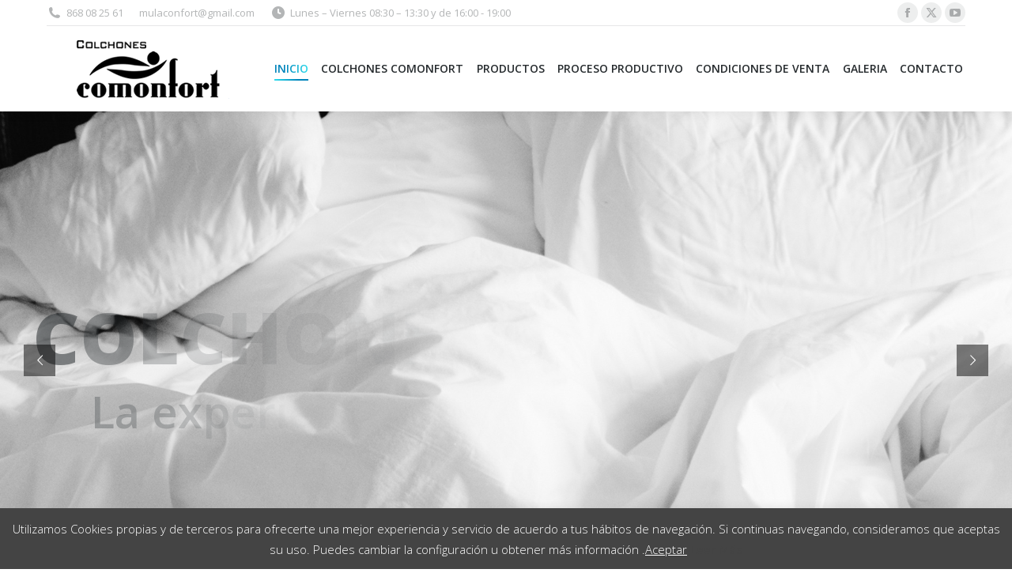

--- FILE ---
content_type: text/html; charset=UTF-8
request_url: https://colchonescomonfort.com/
body_size: 28268
content:
<!DOCTYPE html>
<!--[if !(IE 6) | !(IE 7) | !(IE 8)  ]><!-->
<html lang="es" class="no-js">
<!--<![endif]-->
<head>
	<meta charset="UTF-8" />
		<meta name="viewport" content="width=device-width, initial-scale=1, maximum-scale=1, user-scalable=0">
			<link rel="profile" href="https://gmpg.org/xfn/11" />
	<title>Colchones Comonfort &#8211; Colchones, somieres y bases, almohadas, canapés y cabeceros en Murcia</title>
<meta name='robots' content='max-image-preview:large' />
	<style>img:is([sizes="auto" i], [sizes^="auto," i]) { contain-intrinsic-size: 3000px 1500px }</style>
	<link rel='dns-prefetch' href='//cdnjs.cloudflare.com' />
<link rel='dns-prefetch' href='//fonts.googleapis.com' />
<link rel="alternate" type="application/rss+xml" title="Colchones Comonfort &raquo; Feed" href="https://colchonescomonfort.com/feed/" />
<link rel="alternate" type="application/rss+xml" title="Colchones Comonfort &raquo; Feed de los comentarios" href="https://colchonescomonfort.com/comments/feed/" />
<script>
window._wpemojiSettings = {"baseUrl":"https:\/\/s.w.org\/images\/core\/emoji\/16.0.1\/72x72\/","ext":".png","svgUrl":"https:\/\/s.w.org\/images\/core\/emoji\/16.0.1\/svg\/","svgExt":".svg","source":{"concatemoji":"https:\/\/colchonescomonfort.com\/wp-includes\/js\/wp-emoji-release.min.js?ver=6d169a8fd996a7b0fc3b1d0fe3835a62"}};
/*! This file is auto-generated */
!function(s,n){var o,i,e;function c(e){try{var t={supportTests:e,timestamp:(new Date).valueOf()};sessionStorage.setItem(o,JSON.stringify(t))}catch(e){}}function p(e,t,n){e.clearRect(0,0,e.canvas.width,e.canvas.height),e.fillText(t,0,0);var t=new Uint32Array(e.getImageData(0,0,e.canvas.width,e.canvas.height).data),a=(e.clearRect(0,0,e.canvas.width,e.canvas.height),e.fillText(n,0,0),new Uint32Array(e.getImageData(0,0,e.canvas.width,e.canvas.height).data));return t.every(function(e,t){return e===a[t]})}function u(e,t){e.clearRect(0,0,e.canvas.width,e.canvas.height),e.fillText(t,0,0);for(var n=e.getImageData(16,16,1,1),a=0;a<n.data.length;a++)if(0!==n.data[a])return!1;return!0}function f(e,t,n,a){switch(t){case"flag":return n(e,"\ud83c\udff3\ufe0f\u200d\u26a7\ufe0f","\ud83c\udff3\ufe0f\u200b\u26a7\ufe0f")?!1:!n(e,"\ud83c\udde8\ud83c\uddf6","\ud83c\udde8\u200b\ud83c\uddf6")&&!n(e,"\ud83c\udff4\udb40\udc67\udb40\udc62\udb40\udc65\udb40\udc6e\udb40\udc67\udb40\udc7f","\ud83c\udff4\u200b\udb40\udc67\u200b\udb40\udc62\u200b\udb40\udc65\u200b\udb40\udc6e\u200b\udb40\udc67\u200b\udb40\udc7f");case"emoji":return!a(e,"\ud83e\udedf")}return!1}function g(e,t,n,a){var r="undefined"!=typeof WorkerGlobalScope&&self instanceof WorkerGlobalScope?new OffscreenCanvas(300,150):s.createElement("canvas"),o=r.getContext("2d",{willReadFrequently:!0}),i=(o.textBaseline="top",o.font="600 32px Arial",{});return e.forEach(function(e){i[e]=t(o,e,n,a)}),i}function t(e){var t=s.createElement("script");t.src=e,t.defer=!0,s.head.appendChild(t)}"undefined"!=typeof Promise&&(o="wpEmojiSettingsSupports",i=["flag","emoji"],n.supports={everything:!0,everythingExceptFlag:!0},e=new Promise(function(e){s.addEventListener("DOMContentLoaded",e,{once:!0})}),new Promise(function(t){var n=function(){try{var e=JSON.parse(sessionStorage.getItem(o));if("object"==typeof e&&"number"==typeof e.timestamp&&(new Date).valueOf()<e.timestamp+604800&&"object"==typeof e.supportTests)return e.supportTests}catch(e){}return null}();if(!n){if("undefined"!=typeof Worker&&"undefined"!=typeof OffscreenCanvas&&"undefined"!=typeof URL&&URL.createObjectURL&&"undefined"!=typeof Blob)try{var e="postMessage("+g.toString()+"("+[JSON.stringify(i),f.toString(),p.toString(),u.toString()].join(",")+"));",a=new Blob([e],{type:"text/javascript"}),r=new Worker(URL.createObjectURL(a),{name:"wpTestEmojiSupports"});return void(r.onmessage=function(e){c(n=e.data),r.terminate(),t(n)})}catch(e){}c(n=g(i,f,p,u))}t(n)}).then(function(e){for(var t in e)n.supports[t]=e[t],n.supports.everything=n.supports.everything&&n.supports[t],"flag"!==t&&(n.supports.everythingExceptFlag=n.supports.everythingExceptFlag&&n.supports[t]);n.supports.everythingExceptFlag=n.supports.everythingExceptFlag&&!n.supports.flag,n.DOMReady=!1,n.readyCallback=function(){n.DOMReady=!0}}).then(function(){return e}).then(function(){var e;n.supports.everything||(n.readyCallback(),(e=n.source||{}).concatemoji?t(e.concatemoji):e.wpemoji&&e.twemoji&&(t(e.twemoji),t(e.wpemoji)))}))}((window,document),window._wpemojiSettings);
</script>
<link rel='stylesheet' id='wp-customer-reviews-3-frontend-css' href='https://colchonescomonfort.com/wp-content/plugins/wp-customer-reviews/css/wp-customer-reviews.css?ver=3.7.4' media='all' />
<link rel='stylesheet' id='layerslider-css' href='https://colchonescomonfort.com/wp-content/plugins/LayerSlider/static/layerslider/css/layerslider.css?ver=6.10.2' media='all' />
<link rel='stylesheet' id='ls-google-fonts-css' href='https://fonts.googleapis.com/css?family=Lato:100,300,regular,700,900%7COpen+Sans:300%7CIndie+Flower:regular%7COswald:300,regular,700&#038;subset=latin%2Clatin-ext' media='all' />
<style id='wp-emoji-styles-inline-css'>

	img.wp-smiley, img.emoji {
		display: inline !important;
		border: none !important;
		box-shadow: none !important;
		height: 1em !important;
		width: 1em !important;
		margin: 0 0.07em !important;
		vertical-align: -0.1em !important;
		background: none !important;
		padding: 0 !important;
	}
</style>
<link rel='stylesheet' id='wp-block-library-css' href='https://colchonescomonfort.com/wp-includes/css/dist/block-library/style.min.css?ver=6d169a8fd996a7b0fc3b1d0fe3835a62' media='all' />
<style id='wp-block-library-theme-inline-css'>
.wp-block-audio :where(figcaption){color:#555;font-size:13px;text-align:center}.is-dark-theme .wp-block-audio :where(figcaption){color:#ffffffa6}.wp-block-audio{margin:0 0 1em}.wp-block-code{border:1px solid #ccc;border-radius:4px;font-family:Menlo,Consolas,monaco,monospace;padding:.8em 1em}.wp-block-embed :where(figcaption){color:#555;font-size:13px;text-align:center}.is-dark-theme .wp-block-embed :where(figcaption){color:#ffffffa6}.wp-block-embed{margin:0 0 1em}.blocks-gallery-caption{color:#555;font-size:13px;text-align:center}.is-dark-theme .blocks-gallery-caption{color:#ffffffa6}:root :where(.wp-block-image figcaption){color:#555;font-size:13px;text-align:center}.is-dark-theme :root :where(.wp-block-image figcaption){color:#ffffffa6}.wp-block-image{margin:0 0 1em}.wp-block-pullquote{border-bottom:4px solid;border-top:4px solid;color:currentColor;margin-bottom:1.75em}.wp-block-pullquote cite,.wp-block-pullquote footer,.wp-block-pullquote__citation{color:currentColor;font-size:.8125em;font-style:normal;text-transform:uppercase}.wp-block-quote{border-left:.25em solid;margin:0 0 1.75em;padding-left:1em}.wp-block-quote cite,.wp-block-quote footer{color:currentColor;font-size:.8125em;font-style:normal;position:relative}.wp-block-quote:where(.has-text-align-right){border-left:none;border-right:.25em solid;padding-left:0;padding-right:1em}.wp-block-quote:where(.has-text-align-center){border:none;padding-left:0}.wp-block-quote.is-large,.wp-block-quote.is-style-large,.wp-block-quote:where(.is-style-plain){border:none}.wp-block-search .wp-block-search__label{font-weight:700}.wp-block-search__button{border:1px solid #ccc;padding:.375em .625em}:where(.wp-block-group.has-background){padding:1.25em 2.375em}.wp-block-separator.has-css-opacity{opacity:.4}.wp-block-separator{border:none;border-bottom:2px solid;margin-left:auto;margin-right:auto}.wp-block-separator.has-alpha-channel-opacity{opacity:1}.wp-block-separator:not(.is-style-wide):not(.is-style-dots){width:100px}.wp-block-separator.has-background:not(.is-style-dots){border-bottom:none;height:1px}.wp-block-separator.has-background:not(.is-style-wide):not(.is-style-dots){height:2px}.wp-block-table{margin:0 0 1em}.wp-block-table td,.wp-block-table th{word-break:normal}.wp-block-table :where(figcaption){color:#555;font-size:13px;text-align:center}.is-dark-theme .wp-block-table :where(figcaption){color:#ffffffa6}.wp-block-video :where(figcaption){color:#555;font-size:13px;text-align:center}.is-dark-theme .wp-block-video :where(figcaption){color:#ffffffa6}.wp-block-video{margin:0 0 1em}:root :where(.wp-block-template-part.has-background){margin-bottom:0;margin-top:0;padding:1.25em 2.375em}
</style>
<style id='classic-theme-styles-inline-css'>
/*! This file is auto-generated */
.wp-block-button__link{color:#fff;background-color:#32373c;border-radius:9999px;box-shadow:none;text-decoration:none;padding:calc(.667em + 2px) calc(1.333em + 2px);font-size:1.125em}.wp-block-file__button{background:#32373c;color:#fff;text-decoration:none}
</style>
<style id='global-styles-inline-css'>
:root{--wp--preset--aspect-ratio--square: 1;--wp--preset--aspect-ratio--4-3: 4/3;--wp--preset--aspect-ratio--3-4: 3/4;--wp--preset--aspect-ratio--3-2: 3/2;--wp--preset--aspect-ratio--2-3: 2/3;--wp--preset--aspect-ratio--16-9: 16/9;--wp--preset--aspect-ratio--9-16: 9/16;--wp--preset--color--black: #000000;--wp--preset--color--cyan-bluish-gray: #abb8c3;--wp--preset--color--white: #FFF;--wp--preset--color--pale-pink: #f78da7;--wp--preset--color--vivid-red: #cf2e2e;--wp--preset--color--luminous-vivid-orange: #ff6900;--wp--preset--color--luminous-vivid-amber: #fcb900;--wp--preset--color--light-green-cyan: #7bdcb5;--wp--preset--color--vivid-green-cyan: #00d084;--wp--preset--color--pale-cyan-blue: #8ed1fc;--wp--preset--color--vivid-cyan-blue: #0693e3;--wp--preset--color--vivid-purple: #9b51e0;--wp--preset--color--accent: #0084bb;--wp--preset--color--dark-gray: #111;--wp--preset--color--light-gray: #767676;--wp--preset--gradient--vivid-cyan-blue-to-vivid-purple: linear-gradient(135deg,rgba(6,147,227,1) 0%,rgb(155,81,224) 100%);--wp--preset--gradient--light-green-cyan-to-vivid-green-cyan: linear-gradient(135deg,rgb(122,220,180) 0%,rgb(0,208,130) 100%);--wp--preset--gradient--luminous-vivid-amber-to-luminous-vivid-orange: linear-gradient(135deg,rgba(252,185,0,1) 0%,rgba(255,105,0,1) 100%);--wp--preset--gradient--luminous-vivid-orange-to-vivid-red: linear-gradient(135deg,rgba(255,105,0,1) 0%,rgb(207,46,46) 100%);--wp--preset--gradient--very-light-gray-to-cyan-bluish-gray: linear-gradient(135deg,rgb(238,238,238) 0%,rgb(169,184,195) 100%);--wp--preset--gradient--cool-to-warm-spectrum: linear-gradient(135deg,rgb(74,234,220) 0%,rgb(151,120,209) 20%,rgb(207,42,186) 40%,rgb(238,44,130) 60%,rgb(251,105,98) 80%,rgb(254,248,76) 100%);--wp--preset--gradient--blush-light-purple: linear-gradient(135deg,rgb(255,206,236) 0%,rgb(152,150,240) 100%);--wp--preset--gradient--blush-bordeaux: linear-gradient(135deg,rgb(254,205,165) 0%,rgb(254,45,45) 50%,rgb(107,0,62) 100%);--wp--preset--gradient--luminous-dusk: linear-gradient(135deg,rgb(255,203,112) 0%,rgb(199,81,192) 50%,rgb(65,88,208) 100%);--wp--preset--gradient--pale-ocean: linear-gradient(135deg,rgb(255,245,203) 0%,rgb(182,227,212) 50%,rgb(51,167,181) 100%);--wp--preset--gradient--electric-grass: linear-gradient(135deg,rgb(202,248,128) 0%,rgb(113,206,126) 100%);--wp--preset--gradient--midnight: linear-gradient(135deg,rgb(2,3,129) 0%,rgb(40,116,252) 100%);--wp--preset--font-size--small: 13px;--wp--preset--font-size--medium: 20px;--wp--preset--font-size--large: 36px;--wp--preset--font-size--x-large: 42px;--wp--preset--spacing--20: 0.44rem;--wp--preset--spacing--30: 0.67rem;--wp--preset--spacing--40: 1rem;--wp--preset--spacing--50: 1.5rem;--wp--preset--spacing--60: 2.25rem;--wp--preset--spacing--70: 3.38rem;--wp--preset--spacing--80: 5.06rem;--wp--preset--shadow--natural: 6px 6px 9px rgba(0, 0, 0, 0.2);--wp--preset--shadow--deep: 12px 12px 50px rgba(0, 0, 0, 0.4);--wp--preset--shadow--sharp: 6px 6px 0px rgba(0, 0, 0, 0.2);--wp--preset--shadow--outlined: 6px 6px 0px -3px rgba(255, 255, 255, 1), 6px 6px rgba(0, 0, 0, 1);--wp--preset--shadow--crisp: 6px 6px 0px rgba(0, 0, 0, 1);}:where(.is-layout-flex){gap: 0.5em;}:where(.is-layout-grid){gap: 0.5em;}body .is-layout-flex{display: flex;}.is-layout-flex{flex-wrap: wrap;align-items: center;}.is-layout-flex > :is(*, div){margin: 0;}body .is-layout-grid{display: grid;}.is-layout-grid > :is(*, div){margin: 0;}:where(.wp-block-columns.is-layout-flex){gap: 2em;}:where(.wp-block-columns.is-layout-grid){gap: 2em;}:where(.wp-block-post-template.is-layout-flex){gap: 1.25em;}:where(.wp-block-post-template.is-layout-grid){gap: 1.25em;}.has-black-color{color: var(--wp--preset--color--black) !important;}.has-cyan-bluish-gray-color{color: var(--wp--preset--color--cyan-bluish-gray) !important;}.has-white-color{color: var(--wp--preset--color--white) !important;}.has-pale-pink-color{color: var(--wp--preset--color--pale-pink) !important;}.has-vivid-red-color{color: var(--wp--preset--color--vivid-red) !important;}.has-luminous-vivid-orange-color{color: var(--wp--preset--color--luminous-vivid-orange) !important;}.has-luminous-vivid-amber-color{color: var(--wp--preset--color--luminous-vivid-amber) !important;}.has-light-green-cyan-color{color: var(--wp--preset--color--light-green-cyan) !important;}.has-vivid-green-cyan-color{color: var(--wp--preset--color--vivid-green-cyan) !important;}.has-pale-cyan-blue-color{color: var(--wp--preset--color--pale-cyan-blue) !important;}.has-vivid-cyan-blue-color{color: var(--wp--preset--color--vivid-cyan-blue) !important;}.has-vivid-purple-color{color: var(--wp--preset--color--vivid-purple) !important;}.has-black-background-color{background-color: var(--wp--preset--color--black) !important;}.has-cyan-bluish-gray-background-color{background-color: var(--wp--preset--color--cyan-bluish-gray) !important;}.has-white-background-color{background-color: var(--wp--preset--color--white) !important;}.has-pale-pink-background-color{background-color: var(--wp--preset--color--pale-pink) !important;}.has-vivid-red-background-color{background-color: var(--wp--preset--color--vivid-red) !important;}.has-luminous-vivid-orange-background-color{background-color: var(--wp--preset--color--luminous-vivid-orange) !important;}.has-luminous-vivid-amber-background-color{background-color: var(--wp--preset--color--luminous-vivid-amber) !important;}.has-light-green-cyan-background-color{background-color: var(--wp--preset--color--light-green-cyan) !important;}.has-vivid-green-cyan-background-color{background-color: var(--wp--preset--color--vivid-green-cyan) !important;}.has-pale-cyan-blue-background-color{background-color: var(--wp--preset--color--pale-cyan-blue) !important;}.has-vivid-cyan-blue-background-color{background-color: var(--wp--preset--color--vivid-cyan-blue) !important;}.has-vivid-purple-background-color{background-color: var(--wp--preset--color--vivid-purple) !important;}.has-black-border-color{border-color: var(--wp--preset--color--black) !important;}.has-cyan-bluish-gray-border-color{border-color: var(--wp--preset--color--cyan-bluish-gray) !important;}.has-white-border-color{border-color: var(--wp--preset--color--white) !important;}.has-pale-pink-border-color{border-color: var(--wp--preset--color--pale-pink) !important;}.has-vivid-red-border-color{border-color: var(--wp--preset--color--vivid-red) !important;}.has-luminous-vivid-orange-border-color{border-color: var(--wp--preset--color--luminous-vivid-orange) !important;}.has-luminous-vivid-amber-border-color{border-color: var(--wp--preset--color--luminous-vivid-amber) !important;}.has-light-green-cyan-border-color{border-color: var(--wp--preset--color--light-green-cyan) !important;}.has-vivid-green-cyan-border-color{border-color: var(--wp--preset--color--vivid-green-cyan) !important;}.has-pale-cyan-blue-border-color{border-color: var(--wp--preset--color--pale-cyan-blue) !important;}.has-vivid-cyan-blue-border-color{border-color: var(--wp--preset--color--vivid-cyan-blue) !important;}.has-vivid-purple-border-color{border-color: var(--wp--preset--color--vivid-purple) !important;}.has-vivid-cyan-blue-to-vivid-purple-gradient-background{background: var(--wp--preset--gradient--vivid-cyan-blue-to-vivid-purple) !important;}.has-light-green-cyan-to-vivid-green-cyan-gradient-background{background: var(--wp--preset--gradient--light-green-cyan-to-vivid-green-cyan) !important;}.has-luminous-vivid-amber-to-luminous-vivid-orange-gradient-background{background: var(--wp--preset--gradient--luminous-vivid-amber-to-luminous-vivid-orange) !important;}.has-luminous-vivid-orange-to-vivid-red-gradient-background{background: var(--wp--preset--gradient--luminous-vivid-orange-to-vivid-red) !important;}.has-very-light-gray-to-cyan-bluish-gray-gradient-background{background: var(--wp--preset--gradient--very-light-gray-to-cyan-bluish-gray) !important;}.has-cool-to-warm-spectrum-gradient-background{background: var(--wp--preset--gradient--cool-to-warm-spectrum) !important;}.has-blush-light-purple-gradient-background{background: var(--wp--preset--gradient--blush-light-purple) !important;}.has-blush-bordeaux-gradient-background{background: var(--wp--preset--gradient--blush-bordeaux) !important;}.has-luminous-dusk-gradient-background{background: var(--wp--preset--gradient--luminous-dusk) !important;}.has-pale-ocean-gradient-background{background: var(--wp--preset--gradient--pale-ocean) !important;}.has-electric-grass-gradient-background{background: var(--wp--preset--gradient--electric-grass) !important;}.has-midnight-gradient-background{background: var(--wp--preset--gradient--midnight) !important;}.has-small-font-size{font-size: var(--wp--preset--font-size--small) !important;}.has-medium-font-size{font-size: var(--wp--preset--font-size--medium) !important;}.has-large-font-size{font-size: var(--wp--preset--font-size--large) !important;}.has-x-large-font-size{font-size: var(--wp--preset--font-size--x-large) !important;}
:where(.wp-block-post-template.is-layout-flex){gap: 1.25em;}:where(.wp-block-post-template.is-layout-grid){gap: 1.25em;}
:where(.wp-block-columns.is-layout-flex){gap: 2em;}:where(.wp-block-columns.is-layout-grid){gap: 2em;}
:root :where(.wp-block-pullquote){font-size: 1.5em;line-height: 1.6;}
</style>
<link rel='stylesheet' id='contact-form-7-css' href='https://colchonescomonfort.com/wp-content/plugins/contact-form-7/includes/css/styles.css?ver=6.1.2' media='all' />
<link rel='stylesheet' id='cookie-law-info-css' href='https://colchonescomonfort.com/wp-content/plugins/cookie-law-info/legacy/public/css/cookie-law-info-public.css?ver=3.3.6' media='all' />
<link rel='stylesheet' id='cookie-law-info-gdpr-css' href='https://colchonescomonfort.com/wp-content/plugins/cookie-law-info/legacy/public/css/cookie-law-info-gdpr.css?ver=3.3.6' media='all' />
<link rel='stylesheet' id='go-pricing-styles-css' href='https://colchonescomonfort.com/wp-content/plugins/go_pricing/assets/css/go_pricing_styles.css?ver=3.4' media='all' />
<link rel='stylesheet' id='tp_twitter_plugin_css-css' href='https://colchonescomonfort.com/wp-content/plugins/recent-tweets-widget/tp_twitter_plugin.css?ver=1.0' media='screen' />
<link rel='stylesheet' id='the7-font-css' href='https://colchonescomonfort.com/wp-content/themes/dt-the7/fonts/icomoon-the7-font/icomoon-the7-font.min.css?ver=12.4.0.1' media='all' />
<link rel='stylesheet' id='the7-awesome-fonts-css' href='https://colchonescomonfort.com/wp-content/themes/dt-the7/fonts/FontAwesome/css/all.min.css?ver=12.4.0.1' media='all' />
<link rel='stylesheet' id='the7-awesome-fonts-back-css' href='https://colchonescomonfort.com/wp-content/themes/dt-the7/fonts/FontAwesome/back-compat.min.css?ver=12.4.0.1' media='all' />
<link rel='stylesheet' id='the7-Defaults-css' href='https://colchonescomonfort.com/wp-content/uploads/smile_fonts/Defaults/Defaults.css?ver=6d169a8fd996a7b0fc3b1d0fe3835a62' media='all' />
<link rel='stylesheet' id='js_composer_front-css' href='//colchonescomonfort.com/wp-content/uploads/js_composer/js_composer_front_custom.css?ver=8.7.1' media='all' />
<link rel='stylesheet' id='dt-web-fonts-css' href='https://fonts.googleapis.com/css?family=Open+Sans:400,600,700' media='all' />
<link rel='stylesheet' id='dt-main-css' href='https://colchonescomonfort.com/wp-content/themes/dt-the7/css/main.min.css?ver=12.4.0.1' media='all' />
<link rel='stylesheet' id='the7-custom-scrollbar-css' href='https://colchonescomonfort.com/wp-content/themes/dt-the7/lib/custom-scrollbar/custom-scrollbar.min.css?ver=12.4.0.1' media='all' />
<link rel='stylesheet' id='the7-wpbakery-css' href='https://colchonescomonfort.com/wp-content/themes/dt-the7/css/wpbakery.min.css?ver=12.4.0.1' media='all' />
<link rel='stylesheet' id='the7-core-css' href='https://colchonescomonfort.com/wp-content/plugins/dt-the7-core/assets/css/post-type.min.css?ver=2.7.12' media='all' />
<link rel='stylesheet' id='the7-css-vars-css' href='https://colchonescomonfort.com/wp-content/uploads/the7-css/css-vars.css?ver=ed27da67541f' media='all' />
<link rel='stylesheet' id='dt-custom-css' href='https://colchonescomonfort.com/wp-content/uploads/the7-css/custom.css?ver=ed27da67541f' media='all' />
<link rel='stylesheet' id='dt-media-css' href='https://colchonescomonfort.com/wp-content/uploads/the7-css/media.css?ver=ed27da67541f' media='all' />
<link rel='stylesheet' id='the7-mega-menu-css' href='https://colchonescomonfort.com/wp-content/uploads/the7-css/mega-menu.css?ver=ed27da67541f' media='all' />
<link rel='stylesheet' id='the7-elements-albums-portfolio-css' href='https://colchonescomonfort.com/wp-content/uploads/the7-css/the7-elements-albums-portfolio.css?ver=ed27da67541f' media='all' />
<link rel='stylesheet' id='the7-elements-css' href='https://colchonescomonfort.com/wp-content/uploads/the7-css/post-type-dynamic.css?ver=ed27da67541f' media='all' />
<link rel='stylesheet' id='style-css' href='https://colchonescomonfort.com/wp-content/themes/dt-the7-child/style.css?ver=12.4.0.1' media='all' />
<link rel='stylesheet' id='the7-elementor-global-css' href='https://colchonescomonfort.com/wp-content/themes/dt-the7/css/compatibility/elementor/elementor-global.min.css?ver=12.4.0.1' media='all' />
<script src="https://colchonescomonfort.com/wp-includes/js/jquery/jquery.min.js?ver=3.7.1" id="jquery-core-js"></script>
<script src="https://colchonescomonfort.com/wp-includes/js/jquery/jquery-migrate.min.js?ver=3.4.1" id="jquery-migrate-js"></script>
<script src="https://colchonescomonfort.com/wp-content/plugins/wp-customer-reviews/js/wp-customer-reviews.js?ver=3.7.4" id="wp-customer-reviews-3-frontend-js"></script>
<script id="layerslider-greensock-js-extra">
var LS_Meta = {"v":"6.10.2"};
</script>
<script src="https://colchonescomonfort.com/wp-content/plugins/LayerSlider/static/layerslider/js/greensock.js?ver=1.19.0" id="layerslider-greensock-js"></script>
<script src="https://colchonescomonfort.com/wp-content/plugins/LayerSlider/static/layerslider/js/layerslider.kreaturamedia.jquery.js?ver=6.10.2" id="layerslider-js"></script>
<script src="https://colchonescomonfort.com/wp-content/plugins/LayerSlider/static/layerslider/js/layerslider.transitions.js?ver=6.10.2" id="layerslider-transitions-js"></script>
<script id="cookie-law-info-js-extra">
var Cli_Data = {"nn_cookie_ids":[],"cookielist":[],"non_necessary_cookies":[],"ccpaEnabled":"","ccpaRegionBased":"","ccpaBarEnabled":"","strictlyEnabled":["necessary","obligatoire"],"ccpaType":"gdpr","js_blocking":"","custom_integration":"","triggerDomRefresh":"","secure_cookies":""};
var cli_cookiebar_settings = {"animate_speed_hide":"500","animate_speed_show":"500","background":"#444444","border":"#444","border_on":"","button_1_button_colour":"#000","button_1_button_hover":"#000000","button_1_link_colour":"#fff","button_1_as_button":"","button_1_new_win":"1","button_2_button_colour":"#333","button_2_button_hover":"#292929","button_2_link_colour":"#444","button_2_as_button":"","button_2_hidebar":"","button_3_button_colour":"#000","button_3_button_hover":"#000000","button_3_link_colour":"#fff","button_3_as_button":"1","button_3_new_win":"","button_4_button_colour":"#000","button_4_button_hover":"#000000","button_4_link_colour":"#fff","button_4_as_button":"1","button_7_button_colour":"#61a229","button_7_button_hover":"#4e8221","button_7_link_colour":"#fff","button_7_as_button":"1","button_7_new_win":"","font_family":"inherit","header_fix":"","notify_animate_hide":"1","notify_animate_show":"","notify_div_id":"#cookie-law-info-bar","notify_position_horizontal":"right","notify_position_vertical":"bottom","scroll_close":"","scroll_close_reload":"","accept_close_reload":"","reject_close_reload":"","showagain_tab":"1","showagain_background":"#fff","showagain_border":"#000","showagain_div_id":"#cookie-law-info-again","showagain_x_position":"100px","text":"#ffffff","show_once_yn":"","show_once":"10000","logging_on":"","as_popup":"","popup_overlay":"1","bar_heading_text":"","cookie_bar_as":"banner","popup_showagain_position":"bottom-right","widget_position":"left"};
var log_object = {"ajax_url":"https:\/\/colchonescomonfort.com\/wp-admin\/admin-ajax.php"};
</script>
<script src="https://colchonescomonfort.com/wp-content/plugins/cookie-law-info/legacy/public/js/cookie-law-info-public.js?ver=3.3.6" id="cookie-law-info-js"></script>
<script id="gw-tweenmax-js-before">
var oldGS=window.GreenSockGlobals,oldGSQueue=window._gsQueue,oldGSDefine=window._gsDefine;window._gsDefine=null;delete(window._gsDefine);var gwGS=window.GreenSockGlobals={};
</script>
<script src="https://cdnjs.cloudflare.com/ajax/libs/gsap/1.11.2/TweenMax.min.js" id="gw-tweenmax-js"></script>
<script id="gw-tweenmax-js-after">
try{window.GreenSockGlobals=null;window._gsQueue=null;window._gsDefine=null;delete(window.GreenSockGlobals);delete(window._gsQueue);delete(window._gsDefine);window.GreenSockGlobals=oldGS;window._gsQueue=oldGSQueue;window._gsDefine=oldGSDefine;}catch(e){}
</script>
<script src="//colchonescomonfort.com/wp-content/plugins/revslider/sr6/assets/js/rbtools.min.js?ver=6.7.38" async id="tp-tools-js"></script>
<script src="//colchonescomonfort.com/wp-content/plugins/revslider/sr6/assets/js/rs6.min.js?ver=6.7.38" async id="revmin-js"></script>
<script id="dt-above-fold-js-extra">
var dtLocal = {"themeUrl":"https:\/\/colchonescomonfort.com\/wp-content\/themes\/dt-the7","passText":"Para ver esta publicaci\u00f3n protegida, introduce la contrase\u00f1a debajo:","moreButtonText":{"loading":"Cargando...","loadMore":"Cargar m\u00e1s"},"postID":"35833","ajaxurl":"https:\/\/colchonescomonfort.com\/wp-admin\/admin-ajax.php","REST":{"baseUrl":"https:\/\/colchonescomonfort.com\/wp-json\/the7\/v1","endpoints":{"sendMail":"\/send-mail"}},"contactMessages":{"required":"One or more fields have an error. Please check and try again.","terms":"Please accept the privacy policy.","fillTheCaptchaError":"Please, fill the captcha."},"captchaSiteKey":"","ajaxNonce":"17ed92210f","pageData":{"type":"page","template":"page","layout":null},"themeSettings":{"smoothScroll":"off","lazyLoading":false,"desktopHeader":{"height":100},"ToggleCaptionEnabled":"disabled","ToggleCaption":"Navigation","floatingHeader":{"showAfter":140,"showMenu":true,"height":60,"logo":{"showLogo":true,"html":"<img class=\" preload-me\" src=\"https:\/\/colchonescomonfort.com\/wp-content\/uploads\/2016\/06\/logo-main-comonfort254x108.png\" srcset=\"https:\/\/colchonescomonfort.com\/wp-content\/uploads\/2016\/06\/logo-main-comonfort254x108.png 254w, https:\/\/colchonescomonfort.com\/wp-content\/uploads\/2016\/06\/logo-main-comonfort-hd484x182.png 484w\" width=\"254\" height=\"108\"   sizes=\"254px\" alt=\"Colchones Comonfort\" \/>","url":"https:\/\/colchonescomonfort.com\/"}},"topLine":{"floatingTopLine":{"logo":{"showLogo":false,"html":""}}},"mobileHeader":{"firstSwitchPoint":1040,"secondSwitchPoint":800,"firstSwitchPointHeight":60,"secondSwitchPointHeight":60,"mobileToggleCaptionEnabled":"disabled","mobileToggleCaption":"Men\u00fa"},"stickyMobileHeaderFirstSwitch":{"logo":{"html":"<img class=\" preload-me\" src=\"https:\/\/colchonescomonfort.com\/wp-content\/uploads\/2016\/06\/logo-main-comonfort254x108.png\" srcset=\"https:\/\/colchonescomonfort.com\/wp-content\/uploads\/2016\/06\/logo-main-comonfort254x108.png 254w, https:\/\/colchonescomonfort.com\/wp-content\/uploads\/2016\/06\/logo-main-comonfort-hd484x182.png 484w\" width=\"254\" height=\"108\"   sizes=\"254px\" alt=\"Colchones Comonfort\" \/>"}},"stickyMobileHeaderSecondSwitch":{"logo":{"html":"<img class=\" preload-me\" src=\"https:\/\/colchonescomonfort.com\/wp-content\/uploads\/2016\/06\/logo-main-comonfort254x108.png\" srcset=\"https:\/\/colchonescomonfort.com\/wp-content\/uploads\/2016\/06\/logo-main-comonfort254x108.png 254w, https:\/\/colchonescomonfort.com\/wp-content\/uploads\/2016\/06\/logo-main-comonfort-hd484x182.png 484w\" width=\"254\" height=\"108\"   sizes=\"254px\" alt=\"Colchones Comonfort\" \/>"}},"sidebar":{"switchPoint":970},"boxedWidth":"1280px"},"VCMobileScreenWidth":"768","elementor":{"settings":{"container_width":1140}}};
var dtShare = {"shareButtonText":{"facebook":"Compartir en Facebook","twitter":"Share on X","pinterest":"Tweet","linkedin":"Compartir en Linkedin","whatsapp":"Compartir en Whatsapp"},"overlayOpacity":"85"};
</script>
<script src="https://colchonescomonfort.com/wp-content/themes/dt-the7/js/above-the-fold.min.js?ver=12.4.0.1" id="dt-above-fold-js"></script>
<script></script><meta name="generator" content="Powered by LayerSlider 6.10.2 - Multi-Purpose, Responsive, Parallax, Mobile-Friendly Slider Plugin for WordPress." />
<!-- LayerSlider updates and docs at: https://layerslider.kreaturamedia.com -->
<link rel="https://api.w.org/" href="https://colchonescomonfort.com/wp-json/" /><link rel="alternate" title="JSON" type="application/json" href="https://colchonescomonfort.com/wp-json/wp/v2/pages/35833" /><link rel="EditURI" type="application/rsd+xml" title="RSD" href="https://colchonescomonfort.com/xmlrpc.php?rsd" />

<link rel="canonical" href="https://colchonescomonfort.com/" />
<link rel='shortlink' href='https://colchonescomonfort.com/' />
<link rel="alternate" title="oEmbed (JSON)" type="application/json+oembed" href="https://colchonescomonfort.com/wp-json/oembed/1.0/embed?url=https%3A%2F%2Fcolchonescomonfort.com%2F" />
<link rel="alternate" title="oEmbed (XML)" type="text/xml+oembed" href="https://colchonescomonfort.com/wp-json/oembed/1.0/embed?url=https%3A%2F%2Fcolchonescomonfort.com%2F&#038;format=xml" />
<meta property="og:site_name" content="Colchones Comonfort" />
<meta property="og:title" content="Inicio" />
<meta property="og:url" content="https://colchonescomonfort.com/" />
<meta property="og:type" content="website" />
<meta name="generator" content="Elementor 3.32.5; settings: css_print_method-external, google_font-enabled, font_display-auto">
			<style>
				.e-con.e-parent:nth-of-type(n+4):not(.e-lazyloaded):not(.e-no-lazyload),
				.e-con.e-parent:nth-of-type(n+4):not(.e-lazyloaded):not(.e-no-lazyload) * {
					background-image: none !important;
				}
				@media screen and (max-height: 1024px) {
					.e-con.e-parent:nth-of-type(n+3):not(.e-lazyloaded):not(.e-no-lazyload),
					.e-con.e-parent:nth-of-type(n+3):not(.e-lazyloaded):not(.e-no-lazyload) * {
						background-image: none !important;
					}
				}
				@media screen and (max-height: 640px) {
					.e-con.e-parent:nth-of-type(n+2):not(.e-lazyloaded):not(.e-no-lazyload),
					.e-con.e-parent:nth-of-type(n+2):not(.e-lazyloaded):not(.e-no-lazyload) * {
						background-image: none !important;
					}
				}
			</style>
			<meta name="generator" content="Powered by WPBakery Page Builder - drag and drop page builder for WordPress."/>
<meta name="generator" content="Powered by Slider Revolution 6.7.38 - responsive, Mobile-Friendly Slider Plugin for WordPress with comfortable drag and drop interface." />
<script>function setREVStartSize(e){
			//window.requestAnimationFrame(function() {
				window.RSIW = window.RSIW===undefined ? window.innerWidth : window.RSIW;
				window.RSIH = window.RSIH===undefined ? window.innerHeight : window.RSIH;
				try {
					var pw = document.getElementById(e.c).parentNode.offsetWidth,
						newh;
					pw = pw===0 || isNaN(pw) || (e.l=="fullwidth" || e.layout=="fullwidth") ? window.RSIW : pw;
					e.tabw = e.tabw===undefined ? 0 : parseInt(e.tabw);
					e.thumbw = e.thumbw===undefined ? 0 : parseInt(e.thumbw);
					e.tabh = e.tabh===undefined ? 0 : parseInt(e.tabh);
					e.thumbh = e.thumbh===undefined ? 0 : parseInt(e.thumbh);
					e.tabhide = e.tabhide===undefined ? 0 : parseInt(e.tabhide);
					e.thumbhide = e.thumbhide===undefined ? 0 : parseInt(e.thumbhide);
					e.mh = e.mh===undefined || e.mh=="" || e.mh==="auto" ? 0 : parseInt(e.mh,0);
					if(e.layout==="fullscreen" || e.l==="fullscreen")
						newh = Math.max(e.mh,window.RSIH);
					else{
						e.gw = Array.isArray(e.gw) ? e.gw : [e.gw];
						for (var i in e.rl) if (e.gw[i]===undefined || e.gw[i]===0) e.gw[i] = e.gw[i-1];
						e.gh = e.el===undefined || e.el==="" || (Array.isArray(e.el) && e.el.length==0)? e.gh : e.el;
						e.gh = Array.isArray(e.gh) ? e.gh : [e.gh];
						for (var i in e.rl) if (e.gh[i]===undefined || e.gh[i]===0) e.gh[i] = e.gh[i-1];
											
						var nl = new Array(e.rl.length),
							ix = 0,
							sl;
						e.tabw = e.tabhide>=pw ? 0 : e.tabw;
						e.thumbw = e.thumbhide>=pw ? 0 : e.thumbw;
						e.tabh = e.tabhide>=pw ? 0 : e.tabh;
						e.thumbh = e.thumbhide>=pw ? 0 : e.thumbh;
						for (var i in e.rl) nl[i] = e.rl[i]<window.RSIW ? 0 : e.rl[i];
						sl = nl[0];
						for (var i in nl) if (sl>nl[i] && nl[i]>0) { sl = nl[i]; ix=i;}
						var m = pw>(e.gw[ix]+e.tabw+e.thumbw) ? 1 : (pw-(e.tabw+e.thumbw)) / (e.gw[ix]);
						newh =  (e.gh[ix] * m) + (e.tabh + e.thumbh);
					}
					var el = document.getElementById(e.c);
					if (el!==null && el) el.style.height = newh+"px";
					el = document.getElementById(e.c+"_wrapper");
					if (el!==null && el) {
						el.style.height = newh+"px";
						el.style.display = "block";
					}
				} catch(e){
					console.log("Failure at Presize of Slider:" + e)
				}
			//});
		  };</script>
<style type="text/css" data-type="vc_shortcodes-custom-css">.vc_custom_1444741671187{padding-right: 20px !important;padding-left: 20px !important;}.vc_custom_1467226364590{padding-right: 20px !important;padding-left: 20px !important;}</style><noscript><style> .wpb_animate_when_almost_visible { opacity: 1; }</style></noscript><style id='the7-custom-inline-css' type='text/css'>
/*breadcrumbs background color*/
.page-title .breadcrumbs {
background-color: rgba(0, 0, 0, 0.05);
}
.widget-title {
    color: #a4ada8;
    font: 600 15px/25px "Open Sans",Helvetica,Arial,Verdana,sans-serif;
    text-transform: none;
}
</style>
</head>
<body data-rsssl=1 id="the7-body" class="home wp-singular page-template-default page page-id-35833 wp-custom-logo wp-embed-responsive wp-theme-dt-the7 wp-child-theme-dt-the7-child the7-core-ver-2.7.12 slideshow-on dt-responsive-on right-mobile-menu-close-icon ouside-menu-close-icon mobile-hamburger-close-bg-enable mobile-hamburger-close-bg-hover-enable  fade-medium-mobile-menu-close-icon fade-medium-menu-close-icon accent-gradient srcset-enabled btn-flat custom-btn-color custom-btn-hover-color phantom-fade phantom-shadow-decoration phantom-custom-logo-on floating-mobile-menu-icon top-header first-switch-logo-center first-switch-menu-left second-switch-logo-center second-switch-menu-left layzr-loading-on popup-message-style the7-ver-12.4.0.1 dt-fa-compatibility wpb-js-composer js-comp-ver-8.7.1 vc_responsive elementor-default elementor-kit-37146">
<!-- The7 12.4.0.1 -->

<div id="page" >
	<a class="skip-link screen-reader-text" href="#content">Saltar al contenido</a>

<div class="masthead inline-header justify widgets full-height shadow-decoration shadow-mobile-header-decoration small-mobile-menu-icon mobile-menu-icon-bg-on mobile-menu-icon-hover-bg-on show-sub-menu-on-hover show-mobile-logo"  role="banner">

	<div class="top-bar line-content">
	<div class="top-bar-bg" ></div>
	<div class="left-widgets mini-widgets"><span class="mini-contacts phone show-on-desktop in-top-bar-left in-menu-second-switch"><i class="fa-fw the7-mw-icon-phone-bold"></i>868 08 25 61</span><span class="mini-contacts email show-on-desktop in-top-bar-left in-menu-second-switch">mulaconfort@gmail.com</span><span class="mini-contacts clock show-on-desktop in-top-bar-left in-menu-second-switch"><i class="fa-fw the7-mw-icon-clock-bold"></i>Lunes – Viernes 08:30 – 13:30 y de 16:00 - 19:00</span></div><div class="right-widgets mini-widgets"><div class="soc-ico show-on-desktop in-top-bar-right in-menu-second-switch custom-bg disabled-border border-off hover-accent-bg hover-disabled-border  hover-border-off"><a title="Facebook page opens in new window" href="https://www.facebook.com/colchonescomonfortgrupomulaconfort/" target="_blank" class="facebook"><span class="soc-font-icon"></span><span class="screen-reader-text">Facebook page opens in new window</span></a><a title="X page opens in new window" href="http://twitter.com/MulaConfort" target="_blank" class="twitter"><span class="soc-font-icon"></span><span class="screen-reader-text">X page opens in new window</span></a><a title="YouTube page opens in new window" href="https://www.youtube.com/channel/UCQo2MVsv0nJ7cS61cZUdO3g" target="_blank" class="you-tube"><span class="soc-font-icon"></span><span class="screen-reader-text">YouTube page opens in new window</span></a></div></div></div>

	<header class="header-bar">

		<div class="branding">
	<div id="site-title" class="assistive-text">Colchones Comonfort</div>
	<div id="site-description" class="assistive-text">Colchones, somieres y bases, almohadas, canapés y cabeceros en Murcia</div>
	<a class="" href="https://colchonescomonfort.com/"><img class=" preload-me" src="https://colchonescomonfort.com/wp-content/uploads/2016/06/logo-main-comonfort254x108.png" srcset="https://colchonescomonfort.com/wp-content/uploads/2016/06/logo-main-comonfort254x108.png 254w, https://colchonescomonfort.com/wp-content/uploads/2016/06/logo-main-comonfort-hd484x182.png 484w" width="254" height="108"   sizes="254px" alt="Colchones Comonfort" /><img class="mobile-logo preload-me" src="https://colchonescomonfort.com/wp-content/uploads/2016/06/logo-main-comonfort254x108.png" srcset="https://colchonescomonfort.com/wp-content/uploads/2016/06/logo-main-comonfort254x108.png 254w, https://colchonescomonfort.com/wp-content/uploads/2016/06/logo-main-comonfort-hd484x182.png 484w" width="254" height="108"   sizes="254px" alt="Colchones Comonfort" /></a></div>

		<ul id="primary-menu" class="main-nav underline-decoration upwards-line gradient-hover outside-item-remove-margin"><li class="menu-item menu-item-type-post_type menu-item-object-page menu-item-home current-menu-item page_item page-item-35833 current_page_item menu-item-35851 act first depth-0"><a href='https://colchonescomonfort.com/' data-level='1'><i class="fa icon-somier"></i><span class="menu-item-text"><span class="menu-text">Inicio</span></span></a></li> <li class="icon-somier menu-item menu-item-type-post_type menu-item-object-page menu-item-35656 depth-0"><a href='https://colchonescomonfort.com/colchones-comonfort/' data-level='1'><span class="menu-item-text"><span class="menu-text">Colchones Comonfort</span></span></a></li> <li class="menu-item menu-item-type-post_type menu-item-object-page menu-item-has-children menu-item-36307 has-children depth-0"><a href='https://colchonescomonfort.com/productos1/' class='not-clickable-item' data-level='1'><span class="menu-item-text"><span class="menu-text">Productos</span></span></a><ul class="sub-nav gradient-hover level-arrows-on"><li class="icon-colchon menu-item menu-item-type-post_type menu-item-object-page menu-item-has-children menu-item-35890 first has-children depth-1 has-image"><a href='https://colchonescomonfort.com/colchones-murcia/' title='Colchones' class='not-clickable-item' data-level='2'><span class="menu-item-text"><span class="menu-text"><img width="140" height="41" src="https://colchonescomonfort.com/wp-content/uploads/2016/06/colchonicon80x80ytexto.png" class="attachment-full size-full wp-post-image" alt="Colchones en Murcia" title="Colchones en Murcia" decoding="async" /></span></span></a><ul class="sub-nav gradient-hover level-arrows-on"><li class="menu-item menu-item-type-post_type menu-item-object-page menu-item-36397 first depth-2"><a href='https://colchonescomonfort.com/colchones-muelles-ensacados/' data-level='3'><span class="menu-item-text"><span class="menu-text">Colchones Muelles Ensacados</span></span></a></li> <li class="menu-item menu-item-type-post_type menu-item-object-page menu-item-36393 depth-2"><a href='https://colchonescomonfort.com/muelle-biconico/' data-level='3'><span class="menu-item-text"><span class="menu-text">Muelle Bicónico</span></span></a></li> <li class="menu-item menu-item-type-post_type menu-item-object-page menu-item-36386 depth-2"><a href='https://colchonescomonfort.com/colchones-de-espumacion/' data-level='3'><span class="menu-item-text"><span class="menu-text">Colchones de Espumación</span></span></a></li> <li class="menu-item menu-item-type-post_type menu-item-object-page menu-item-36384 depth-2"><a href='https://colchonescomonfort.com/colchones-cuna/' data-level='3'><span class="menu-item-text"><span class="menu-text">Colchones Cuna</span></span></a></li> <li class="menu-item menu-item-type-post_type menu-item-object-page menu-item-36812 depth-2"><a href='https://colchonescomonfort.com/colchones-juveniles/' data-level='3'><span class="menu-item-text"><span class="menu-text">Colchones Juveniles</span></span></a></li> <li class="menu-item menu-item-type-post_type menu-item-object-page menu-item-36390 depth-2"><a href='https://colchonescomonfort.com/colchones-de-latex/' data-level='3'><span class="menu-item-text"><span class="menu-text">Colchones de latex</span></span></a></li> </ul></li> <li class="icon-somier menu-item menu-item-type-post_type menu-item-object-page menu-item-has-children menu-item-35894 has-children depth-1 has-image"><a href='https://colchonescomonfort.com/somieres-y-bases/' class='not-clickable-item' data-level='2'><span class="menu-item-text"><span class="menu-text"><img loading="lazy" width="191" height="41" src="https://colchonescomonfort.com/wp-content/uploads/2016/06/somieres-y-bases-texto.png" class="attachment-full size-full wp-post-image" alt="Somieres y Bases" title="Somieres y Bases" decoding="async" /></span></span></a><ul class="sub-nav gradient-hover level-arrows-on"><li class="menu-item menu-item-type-post_type menu-item-object-page menu-item-36402 first depth-2"><a href='https://colchonescomonfort.com/somier-articulado/' data-level='3'><span class="menu-item-text"><span class="menu-text">Somier Articulado</span></span></a></li> <li class="menu-item menu-item-type-post_type menu-item-object-page menu-item-36406 depth-2"><a href='https://colchonescomonfort.com/somier-laminas/' data-level='3'><span class="menu-item-text"><span class="menu-text">Somier Láminas</span></span></a></li> <li class="menu-item menu-item-type-post_type menu-item-object-page menu-item-36410 depth-2"><a href='https://colchonescomonfort.com/base-tapizada/' data-level='3'><span class="menu-item-text"><span class="menu-text">Base Tapizada</span></span></a></li> </ul></li> <li class="icon-almohada menu-item menu-item-type-post_type menu-item-object-page menu-item-35898 depth-1 has-image"><a href='https://colchonescomonfort.com/almohadas/' data-level='2'><span class="menu-item-text"><span class="menu-text"><img loading="lazy" width="140" height="41" src="https://colchonescomonfort.com/wp-content/uploads/2016/06/almohada-texto.png" class="attachment-full size-full wp-post-image" alt="Almohadas" title="Almohadas" decoding="async" /></span></span></a></li> <li class="icon-canape menu-item menu-item-type-post_type menu-item-object-page menu-item-has-children menu-item-35905 has-children depth-1 has-image"><a href='https://colchonescomonfort.com/canapes/' class='not-clickable-item' data-level='2'><span class="menu-item-text"><span class="menu-text"><img loading="lazy" width="140" height="41" src="https://colchonescomonfort.com/wp-content/uploads/2016/06/canapestexto.png" class="attachment-full size-full wp-post-image" alt="Canapés para colchones" title="Canapés para colchones" decoding="async" /></span></span></a><ul class="sub-nav gradient-hover level-arrows-on"><li class="menu-item menu-item-type-post_type menu-item-object-page menu-item-36441 first depth-2"><a href='https://colchonescomonfort.com/canapes-abatibles-madera/' data-level='3'><span class="menu-item-text"><span class="menu-text">Canapés Abatibles de Madera</span></span></a></li> <li class="menu-item menu-item-type-post_type menu-item-object-page menu-item-36445 depth-2"><a href='https://colchonescomonfort.com/canapes-abatibles-tapizados/' data-level='3'><span class="menu-item-text"><span class="menu-text">Canapés Abatibles Tapizados</span></span></a></li> </ul></li> </ul></li> <li class="menu-item menu-item-type-post_type menu-item-object-page menu-item-36908 depth-0"><a href='https://colchonescomonfort.com/proceso-productivo/' data-level='1'><span class="menu-item-text"><span class="menu-text">Proceso Productivo</span></span></a></li> <li class="menu-item menu-item-type-post_type menu-item-object-page menu-item-36329 depth-0"><a href='https://colchonescomonfort.com/condiciones-generales-de-venta/' data-level='1'><span class="menu-item-text"><span class="menu-text">Condiciones de Venta</span></span></a></li> <li class="menu-item menu-item-type-post_type menu-item-object-page menu-item-36927 depth-0"><a href='https://colchonescomonfort.com/fotos/' data-level='1'><span class="menu-item-text"><span class="menu-text">Galeria</span></span></a></li> <li class="menu-item menu-item-type-post_type menu-item-object-page menu-item-36435 last depth-0"><a href='https://colchonescomonfort.com/contacto/' data-level='1'><span class="menu-item-text"><span class="menu-text">Contacto</span></span></a></li> </ul>
		
	</header>

</div>
<div role="navigation" aria-label="Main Menu" class="dt-mobile-header mobile-menu-show-divider">
	<div class="dt-close-mobile-menu-icon" aria-label="Close" role="button" tabindex="0"><div class="close-line-wrap"><span class="close-line"></span><span class="close-line"></span><span class="close-line"></span></div></div>	<ul id="mobile-menu" class="mobile-main-nav">
		<li class="menu-item menu-item-type-post_type menu-item-object-page menu-item-home current-menu-item page_item page-item-35833 current_page_item menu-item-35851 act first depth-0"><a href='https://colchonescomonfort.com/' data-level='1'><i class="fa icon-somier"></i><span class="menu-item-text"><span class="menu-text">Inicio</span></span></a></li> <li class="icon-somier menu-item menu-item-type-post_type menu-item-object-page menu-item-35656 depth-0"><a href='https://colchonescomonfort.com/colchones-comonfort/' data-level='1'><span class="menu-item-text"><span class="menu-text">Colchones Comonfort</span></span></a></li> <li class="menu-item menu-item-type-post_type menu-item-object-page menu-item-has-children menu-item-36307 has-children depth-0"><a href='https://colchonescomonfort.com/productos1/' class='not-clickable-item' data-level='1'><span class="menu-item-text"><span class="menu-text">Productos</span></span></a><ul class="sub-nav gradient-hover level-arrows-on"><li class="icon-colchon menu-item menu-item-type-post_type menu-item-object-page menu-item-has-children menu-item-35890 first has-children depth-1 has-image"><a href='https://colchonescomonfort.com/colchones-murcia/' title='Colchones' class='not-clickable-item' data-level='2'><span class="menu-item-text"><span class="menu-text"><img width="140" height="41" src="https://colchonescomonfort.com/wp-content/uploads/2016/06/colchonicon80x80ytexto.png" class="attachment-full size-full wp-post-image" alt="Colchones en Murcia" title="Colchones en Murcia" decoding="async" /></span></span></a><ul class="sub-nav gradient-hover level-arrows-on"><li class="menu-item menu-item-type-post_type menu-item-object-page menu-item-36397 first depth-2"><a href='https://colchonescomonfort.com/colchones-muelles-ensacados/' data-level='3'><span class="menu-item-text"><span class="menu-text">Colchones Muelles Ensacados</span></span></a></li> <li class="menu-item menu-item-type-post_type menu-item-object-page menu-item-36393 depth-2"><a href='https://colchonescomonfort.com/muelle-biconico/' data-level='3'><span class="menu-item-text"><span class="menu-text">Muelle Bicónico</span></span></a></li> <li class="menu-item menu-item-type-post_type menu-item-object-page menu-item-36386 depth-2"><a href='https://colchonescomonfort.com/colchones-de-espumacion/' data-level='3'><span class="menu-item-text"><span class="menu-text">Colchones de Espumación</span></span></a></li> <li class="menu-item menu-item-type-post_type menu-item-object-page menu-item-36384 depth-2"><a href='https://colchonescomonfort.com/colchones-cuna/' data-level='3'><span class="menu-item-text"><span class="menu-text">Colchones Cuna</span></span></a></li> <li class="menu-item menu-item-type-post_type menu-item-object-page menu-item-36812 depth-2"><a href='https://colchonescomonfort.com/colchones-juveniles/' data-level='3'><span class="menu-item-text"><span class="menu-text">Colchones Juveniles</span></span></a></li> <li class="menu-item menu-item-type-post_type menu-item-object-page menu-item-36390 depth-2"><a href='https://colchonescomonfort.com/colchones-de-latex/' data-level='3'><span class="menu-item-text"><span class="menu-text">Colchones de latex</span></span></a></li> </ul></li> <li class="icon-somier menu-item menu-item-type-post_type menu-item-object-page menu-item-has-children menu-item-35894 has-children depth-1 has-image"><a href='https://colchonescomonfort.com/somieres-y-bases/' class='not-clickable-item' data-level='2'><span class="menu-item-text"><span class="menu-text"><img loading="lazy" width="191" height="41" src="https://colchonescomonfort.com/wp-content/uploads/2016/06/somieres-y-bases-texto.png" class="attachment-full size-full wp-post-image" alt="Somieres y Bases" title="Somieres y Bases" decoding="async" /></span></span></a><ul class="sub-nav gradient-hover level-arrows-on"><li class="menu-item menu-item-type-post_type menu-item-object-page menu-item-36402 first depth-2"><a href='https://colchonescomonfort.com/somier-articulado/' data-level='3'><span class="menu-item-text"><span class="menu-text">Somier Articulado</span></span></a></li> <li class="menu-item menu-item-type-post_type menu-item-object-page menu-item-36406 depth-2"><a href='https://colchonescomonfort.com/somier-laminas/' data-level='3'><span class="menu-item-text"><span class="menu-text">Somier Láminas</span></span></a></li> <li class="menu-item menu-item-type-post_type menu-item-object-page menu-item-36410 depth-2"><a href='https://colchonescomonfort.com/base-tapizada/' data-level='3'><span class="menu-item-text"><span class="menu-text">Base Tapizada</span></span></a></li> </ul></li> <li class="icon-almohada menu-item menu-item-type-post_type menu-item-object-page menu-item-35898 depth-1 has-image"><a href='https://colchonescomonfort.com/almohadas/' data-level='2'><span class="menu-item-text"><span class="menu-text"><img loading="lazy" width="140" height="41" src="https://colchonescomonfort.com/wp-content/uploads/2016/06/almohada-texto.png" class="attachment-full size-full wp-post-image" alt="Almohadas" title="Almohadas" decoding="async" /></span></span></a></li> <li class="icon-canape menu-item menu-item-type-post_type menu-item-object-page menu-item-has-children menu-item-35905 has-children depth-1 has-image"><a href='https://colchonescomonfort.com/canapes/' class='not-clickable-item' data-level='2'><span class="menu-item-text"><span class="menu-text"><img loading="lazy" width="140" height="41" src="https://colchonescomonfort.com/wp-content/uploads/2016/06/canapestexto.png" class="attachment-full size-full wp-post-image" alt="Canapés para colchones" title="Canapés para colchones" decoding="async" /></span></span></a><ul class="sub-nav gradient-hover level-arrows-on"><li class="menu-item menu-item-type-post_type menu-item-object-page menu-item-36441 first depth-2"><a href='https://colchonescomonfort.com/canapes-abatibles-madera/' data-level='3'><span class="menu-item-text"><span class="menu-text">Canapés Abatibles de Madera</span></span></a></li> <li class="menu-item menu-item-type-post_type menu-item-object-page menu-item-36445 depth-2"><a href='https://colchonescomonfort.com/canapes-abatibles-tapizados/' data-level='3'><span class="menu-item-text"><span class="menu-text">Canapés Abatibles Tapizados</span></span></a></li> </ul></li> </ul></li> <li class="menu-item menu-item-type-post_type menu-item-object-page menu-item-36908 depth-0"><a href='https://colchonescomonfort.com/proceso-productivo/' data-level='1'><span class="menu-item-text"><span class="menu-text">Proceso Productivo</span></span></a></li> <li class="menu-item menu-item-type-post_type menu-item-object-page menu-item-36329 depth-0"><a href='https://colchonescomonfort.com/condiciones-generales-de-venta/' data-level='1'><span class="menu-item-text"><span class="menu-text">Condiciones de Venta</span></span></a></li> <li class="menu-item menu-item-type-post_type menu-item-object-page menu-item-36927 depth-0"><a href='https://colchonescomonfort.com/fotos/' data-level='1'><span class="menu-item-text"><span class="menu-text">Galeria</span></span></a></li> <li class="menu-item menu-item-type-post_type menu-item-object-page menu-item-36435 last depth-0"><a href='https://colchonescomonfort.com/contacto/' data-level='1'><span class="menu-item-text"><span class="menu-text">Contacto</span></span></a></li> 	</ul>
	<div class='mobile-mini-widgets-in-menu'></div>
</div>

<style id="the7-page-content-style">
#main {
  padding-bottom: 0px;
}

</style><div id="main-slideshow">
			<!-- START Prueba REVOLUTION SLIDER 6.7.38 --><p class="rs-p-wp-fix"></p>
			<rs-module-wrap id="rev_slider_4_1_wrapper" data-source="gallery" style="visibility:hidden;background:#ffffff;padding:0;margin:0px auto;margin-top:0;margin-bottom:0;">
				<rs-module id="rev_slider_4_1" style="" data-version="6.7.38">
					<rs-slides style="overflow: hidden; position: absolute;">
						<rs-slide style="position: absolute;" data-key="rs-18" data-title="Seven Digital" data-thumb="//colchonescomonfort.com/wp-content/uploads/2016/06/slider1-colchonescomonfort-100x50.png" data-duration="7500" data-anim="ms:800;" data-in="o:-0.5;sx:1.6;sy:1.6;e:power0.inOut;" data-out="o:0;sx:0.6;sy:0.6;">
							<img src="//colchonescomonfort.com/wp-content/plugins/revslider/sr6/assets/assets/dummy.png" alt="" title="Inicio" class="rev-slidebg tp-rs-img rs-lazyload" data-lazyload="//colchonescomonfort.com/wp-content/uploads/2016/06/slider1-colchonescomonfort.png" data-parallax="off" data-panzoom="d:8000;ss:105;se:100;" data-no-retina>
<!--
							--><rs-layer
								id="slider-4-slide-18-layer-2" 
								class="dreamtheme_side_bullets_title_large"
								data-type="text"
								data-color="rgba(38,43,46,1)"
								data-rsp_ch="on"
								data-xy="x:c;y:c;yo:-30px;"
								data-text="s:92;l:102;fw:800;"
								data-frame_0="o:1;tp:600;"
								data-frame_0_chars="d:4;o:0;"
								data-frame_1="tp:600;e:easeInCirc;st:850;sp:850;"
								data-frame_1_chars="d:4;"
								data-frame_999="o:0;tp:600;e:none;st:w;"
								style="z-index:5;font-family:'Open Sans';"
							>COLCHONES COMONFORT 
							</rs-layer><!--

							--><rs-layer
								id="slider-4-slide-18-layer-1" 
								class="dreamtheme_side_bullets_slogan_large"
								data-type="text"
								data-color="rgba(103,107,109,0.55)"
								data-rsp_ch="on"
								data-xy="x:c;xo:1px;y:c;yo:66px;"
								data-text="s:57;l:67;fw:600;"
								data-frame_0="o:1;tp:600;"
								data-frame_0_chars="d:4;o:0;"
								data-frame_1="tp:600;e:easeInCirc;st:800;sp:700;"
								data-frame_1_chars="d:4;"
								data-frame_999="o:0;tp:600;e:none;st:w;"
								style="z-index:6;font-family:'Open Sans';"
							>La experiencia convertida en descanso 
							</rs-layer><!--
-->					</rs-slide>
						<rs-slide style="position: absolute;" data-key="rs-19" data-title="Seven Digital" data-thumb="//colchonescomonfort.com/wp-content/uploads/2016/06/slider2-colchonescomonfort-100x50.png" data-duration="7500" data-anim="ms:800;" data-in="o:-0.5;sx:1.6;sy:1.6;e:power0.inOut;" data-out="o:0;sx:0.6;sy:0.6;">
							<img src="//colchonescomonfort.com/wp-content/plugins/revslider/sr6/assets/assets/dummy.png" alt="" title="Inicio" class="rev-slidebg tp-rs-img rs-lazyload" data-lazyload="//colchonescomonfort.com/wp-content/uploads/2016/06/slider2-colchonescomonfort.png" data-parallax="off" data-panzoom="d:8000;ss:105;se:100;" data-no-retina>
<!--
							--><rs-layer
								id="slider-4-slide-19-layer-2" 
								class="dreamtheme_side_bullets_title_large"
								data-type="text"
								data-color="rgba(38,43,46,1)"
								data-rsp_ch="on"
								data-xy="x:c;y:c;yo:-30px;"
								data-text="s:92;l:102;fw:800;"
								data-frame_0="o:1;tp:600;"
								data-frame_0_chars="d:4;o:0;"
								data-frame_1="tp:600;e:easeInCirc;st:850;sp:850;"
								data-frame_1_chars="d:4;"
								data-frame_999="o:0;tp:600;e:none;st:w;"
								style="z-index:5;font-family:'Open Sans';"
							>DAMOS  FORMA  
							</rs-layer><!--

							--><rs-layer
								id="slider-4-slide-19-layer-1" 
								class="dreamtheme_side_bullets_slogan_large"
								data-type="text"
								data-color="rgba(255,249,249,0.55)"
								data-rsp_ch="on"
								data-xy="x:c;xo:1px;y:c;yo:66px;"
								data-text="s:57;l:67;fw:600;"
								data-frame_0="o:1;tp:600;"
								data-frame_0_chars="d:4;o:0;"
								data-frame_1="tp:600;e:easeInCirc;st:800;sp:700;"
								data-frame_1_chars="d:4;"
								data-frame_999="o:0;tp:600;e:none;st:w;"
								style="z-index:6;font-family:'Open Sans';"
							>a los sueños... 
							</rs-layer><!--
-->					</rs-slide>
						<rs-slide style="position: absolute;" data-key="rs-20" data-title="Seven Digital" data-thumb="//colchonescomonfort.com/wp-content/uploads/2016/06/slider3-colchonescomonfort-100x50.png" data-duration="7500" data-anim="ms:800;" data-in="o:-0.5;sx:1.6;sy:1.6;e:power0.inOut;" data-out="o:0;sx:0.6;sy:0.6;">
							<img src="//colchonescomonfort.com/wp-content/plugins/revslider/sr6/assets/assets/dummy.png" alt="" title="Inicio" class="rev-slidebg tp-rs-img rs-lazyload" data-lazyload="//colchonescomonfort.com/wp-content/uploads/2016/06/slider3-colchonescomonfort.png" data-parallax="off" data-panzoom="d:8000;ss:105;se:100;" data-no-retina>
<!--
							--><rs-layer
								id="slider-4-slide-20-layer-2" 
								class="dreamtheme_side_bullets_title_large"
								data-type="text"
								data-color="rgba(38,43,46,1)"
								data-rsp_ch="on"
								data-xy="x:c;y:c;yo:-30px;"
								data-text="s:92;l:102;fw:800;"
								data-frame_0="o:1;tp:600;"
								data-frame_0_chars="d:4;o:0;"
								data-frame_1="tp:600;e:easeInCirc;st:850;sp:850;"
								data-frame_1_chars="d:4;"
								data-frame_999="o:0;tp:600;e:none;st:w;"
								style="z-index:5;font-family:'Open Sans';"
							>DONDE LOS SUEÑOS 
							</rs-layer><!--

							--><rs-layer
								id="slider-4-slide-20-layer-1" 
								class="dreamtheme_side_bullets_slogan_large"
								data-type="text"
								data-color="rgba(103,107,109,0.55)"
								data-rsp_ch="on"
								data-xy="x:c;xo:1px;y:c;yo:66px;"
								data-text="s:57;l:67;fw:600;"
								data-frame_0="o:1;tp:600;"
								data-frame_0_chars="d:4;o:0;"
								data-frame_1="tp:600;e:easeInCirc;st:800;sp:700;"
								data-frame_1_chars="d:4;"
								data-frame_999="o:0;tp:600;e:none;st:w;"
								style="z-index:6;font-family:'Open Sans';"
							>se convierten en realidad... 
							</rs-layer><!--
-->					</rs-slide>
						<rs-slide style="position: absolute;" data-key="rs-22" data-title="Seven Digital" data-thumb="//colchonescomonfort.com/wp-content/uploads/2016/09/slider4-colchonescomonfort-100x50.jpg" data-duration="7500" data-anim="ms:800;" data-in="o:-0.5;sx:1.6;sy:1.6;e:power0.inOut;" data-out="o:0;sx:0.6;sy:0.6;">
							<img src="//colchonescomonfort.com/wp-content/plugins/revslider/sr6/assets/assets/dummy.png" alt="" title="Inicio" class="rev-slidebg tp-rs-img rs-lazyload" data-lazyload="//colchonescomonfort.com/wp-content/uploads/2016/09/slider4-colchonescomonfort.jpg" data-parallax="off" data-panzoom="d:8000;ss:105;se:100;" data-no-retina>
<!--
							--><rs-layer
								id="slider-4-slide-22-layer-2" 
								class="dreamtheme_side_bullets_title_large"
								data-type="text"
								data-color="rgba(38,43,46,1)"
								data-rsp_ch="on"
								data-xy="x:c;y:c;yo:-30px;"
								data-text="s:92;l:102;fw:800;"
								data-frame_0="o:1;tp:600;"
								data-frame_0_chars="d:4;o:0;"
								data-frame_1="tp:600;e:easeInCirc;st:850;sp:850;"
								data-frame_1_chars="d:4;"
								data-frame_999="o:0;tp:600;e:none;st:w;"
								style="z-index:5;font-family:'Open Sans';"
							>COLCHONES COMONFORT 
							</rs-layer><!--

							--><rs-layer
								id="slider-4-slide-22-layer-1" 
								class="dreamtheme_side_bullets_slogan_large"
								data-type="text"
								data-color="rgba(103,107,109,0.55)"
								data-rsp_ch="on"
								data-xy="x:c;xo:1px;y:c;yo:66px;"
								data-text="s:57;l:67;fw:600;"
								data-frame_0="o:1;tp:600;"
								data-frame_0_chars="d:4;o:0;"
								data-frame_1="tp:600;e:easeInCirc;st:800;sp:700;"
								data-frame_1_chars="d:4;"
								data-frame_999="o:0;tp:600;e:none;st:w;"
								style="z-index:6;font-family:'Open Sans';"
							>en la Feria de Yecla 
							</rs-layer><!--
-->					</rs-slide>
					</rs-slides>
				</rs-module>
				<script>
					setREVStartSize({c: 'rev_slider_4_1',rl:[1240,1024,778,480],el:[],gw:[1300],gh:[640],type:'standard',justify:'',layout:'fullwidth',mh:"0"});if (window.RS_MODULES!==undefined && window.RS_MODULES.modules!==undefined && window.RS_MODULES.modules["revslider41"]!==undefined) {window.RS_MODULES.modules["revslider41"].once = false;window.revapi4 = undefined;if (window.RS_MODULES.checkMinimal!==undefined) window.RS_MODULES.checkMinimal()}
				</script>
			</rs-module-wrap>
			<!-- END REVOLUTION SLIDER -->
</div>

<div id="main" class="sidebar-none sidebar-divider-vertical">

	
	<div class="main-gradient"></div>
	<div class="wf-wrap">
	<div class="wf-container-main">

	


	<div id="content" class="content" role="main">

		<div class="wpb-content-wrapper"><div class="vc_row wpb_row vc_row-fluid dt-default" style="margin-top: 30px;margin-bottom: 80px"><div class="text-centered wpb_column vc_column_container vc_col-sm-12"><div class="vc_column-inner"><div class="wpb_wrapper">
	<div class="wpb_text_column wpb_content_element " >
		<div class="wpb_wrapper">
			<h1>COLCHONES COMONFORT</h1>
<h2>GRUPO MULACONFORT</h2>

		</div>
	</div>
<div class="vc_empty_space"   style="height: 45px"><span class="vc_empty_space_inner"></span></div>
	<div class="wpb_text_column wpb_content_element " >
		<div class="wpb_wrapper">
			<p>Empresa creada en 2014 por un grupo de 17 trabajadores, con una gran experiencia en el sector del descanso.</p>
<p>Después del cierre de la empresa <em>Colchón Comodón, S.L.</em>, empresa muy conocida y con más de 25 años compitiendo con las mejores marcas y productos del mercado, varios trabajadores decidieron unirse para dedicarse a lo que saben, la búsqueda de lo último, para mejorar el descanso.</p>
<p>Así nació el proyecto MULA CONFORT, S. COOP., sociedad que tiene todos los componentes para lograr su propósito, tu confort.</p>

		</div>
	</div>
<div class="vc_empty_space"   style="height: 50px"><span class="vc_empty_space_inner"></span></div></div></div></div><div class="wpb_column vc_column_container vc_col-sm-12"><div class="vc_column-inner"><div class="wpb_wrapper"><section id="benefits-grid-1" class="benefits-grid wf-container icons-bg custom-bg custom-hover-bg accent-icon-color custom-icon-hover-color" data-width="250px" data-columns="3"><style type="text/css">#benefits-grid-1.icons-bg .benefits-grid-ico { height: 110px; line-height: 110px; width: 110px;-webkit-border-radius: 100px;-moz-border-radius: 100px;-ms-border-radius: 100px;-o-border-radius: 100px;border-radius: 100px; }#benefits-grid-1.icons-bg.custom-bg .benefits-grid-ico { background-color: #fcfcfc; }#benefits-grid-1.custom-hover-bg.icons-bg a.benefits-grid-ico:hover,
						#page #benefits-grid-1.custom-hover-bg.icons-bg a.benefits-grid-ico:hover { background: #ffffff; }#benefits-grid-1.icons-bg .benefits-grid-ico > i { font-size: 60px; line-height: 110px; }#benefits-grid-1.custom-icon-hover-color a.benefits-grid-ico:hover > i,
					#benefits-grid-1.custom-icon-hover-color a.benefits-grid-ico:hover > i:before { color: #ffffff; -webkit-text-fill-color: #ffffff; }</style><div class="wf-cell"><div><div class="text-big"><div class="benefit-line-decoration"><span class="benefits-grid-ico layzr-bg fadeIn animate-element"><img loading="lazy" decoding="async" class="lazy-load" src="data:image/svg+xml;charset=utf-8,%3Csvg xmlns%3D&#039;http%3A%2F%2Fwww.w3.org%2F2000%2Fsvg&#039; viewBox%3D&#039;0 0 256 256&#039;%2F%3E" width="256" height="256" alt="Calidad" data-srcset="https://colchonescomonfort.com/wp-content/uploads/2013/09/medal-1.png 512w" data-src="https://colchonescomonfort.com/wp-content/uploads/2013/09/medal-1.png" /></span><h4>Calidad</h4></div><p>Utilizamos lo último en materiales ergonómicos, naturales y de última generación.</p>
<span class="cp-load-after-post"></span></div></div></div><div class="wf-cell"><div><div class="text-big"><div class="benefit-line-decoration"><span class="benefits-grid-ico layzr-bg fadeIn animate-element"><img loading="lazy" decoding="async" class="lazy-load" src="data:image/svg+xml;charset=utf-8,%3Csvg xmlns%3D&#039;http%3A%2F%2Fwww.w3.org%2F2000%2Fsvg&#039; viewBox%3D&#039;0 0 256 256&#039;%2F%3E" width="256" height="256" alt="Confort" data-srcset="https://colchonescomonfort.com/wp-content/uploads/2013/09/bed.png 512w" data-src="https://colchonescomonfort.com/wp-content/uploads/2013/09/bed.png" /></span><h4>Confort</h4></div><p>Nuestros productos harán, la mejor experiencia a la hora de elegir el mejor sistema para su descanso.</p>
<span class="cp-load-after-post"></span></div></div></div><div class="wf-cell"><div><div class="text-big"><div class="benefit-line-decoration"><span class="benefits-grid-ico layzr-bg fadeIn animate-element"><img loading="lazy" decoding="async" class="lazy-load" src="data:image/svg+xml;charset=utf-8,%3Csvg xmlns%3D&#039;http%3A%2F%2Fwww.w3.org%2F2000%2Fsvg&#039; viewBox%3D&#039;0 0 256 256&#039;%2F%3E" width="256" height="256" alt="Durabilidad" data-srcset="https://colchonescomonfort.com/wp-content/uploads/2013/09/like.png 512w" data-src="https://colchonescomonfort.com/wp-content/uploads/2013/09/like.png" /></span><h4>Durabilidad</h4></div><p>Aplicamos las últimas tecnologías y materiales para garantizar la máxima durabilidad de nuestros productos.</p>
<span class="cp-load-after-post"></span></div></div></div></section></div></div></div></div><div class="stripe stripe-style-2" style="background-position: top;background-repeat: repeat-y;background-attachment: scroll;background-size: auto;padding-top: 80px;padding-bottom: 70px;margin-top: 0px;margin-bottom: 0px"><div class="vc_row wpb_row vc_row-fluid text-centered full-width-wrap" style="padding-left: 0px;padding-right: 0px"><div class="wpb_column vc_column_container vc_col-sm-12"><div class="vc_column-inner"><div class="wpb_wrapper">
	<div class="wpb_text_column wpb_content_element  vc_custom_1444741671187" >
		<div class="wpb_wrapper">
			<h1>NUESTROS PRODUCTOS</h1>
<h3>LA EXPERIENCIA CONVERTIDA EN DESCANSO</h3>

		</div>
	</div>
<div class="vc_empty_space"   style="height: 45px"><span class="vc_empty_space_inner"></span></div>
	<div class="wpb_text_column wpb_content_element  vc_custom_1467226364590" >
		<div class="wpb_wrapper">
			<p style="text-align: center;">En Comonfort todos nuestros productos son exclusivos ya que están diseñados por nosotros mismos y empleamos los mejores materiales.</p>
<p style="text-align: center;">Aquí podrás encontrar una gran oferta de <span class="condensed">colchones, somieres y bases, canapés, almohadas y cabeceros adaptados a tus necesidades</span>.</p>

		</div>
	</div>
<div class="vc_empty_space"   style="height: 50px"><span class="vc_empty_space_inner"></span></div><style type="text/css" data-type="the7_shortcodes-inline-css">.content-rollover-layout-list .post-entry-content {
  top: 0;
  height: 100%;
  overflow-y: hidden;
  display: -webkit-flex;
  display: -moz-flex;
  display: -ms-flexbox;
  display: -ms-flex;
  display: flex;
  -webkit-justify-content: flex-end;
  -moz-justify-content: flex-end;
  -ms-flex-pack: flex-end;
  -ms-justify-content: flex-end;
  justify-content: flex-end;
  -webkit-flex-flow: column nowrap;
  -moz-flex-flow: column nowrap;
  -ms-flex-flow: column nowrap;
  flex-flow: column nowrap;
}
.content-rollover-layout-list .post-entry-content:before {
  position: absolute;
  top: 0;
  left: 0;
  width: 100%;
  height: 100%;
  opacity: 1;
  content: '';
  -webkit-transform: translate3d(0,35%,0);
  transform: translate3d(0,35%,0);
}
.content-rollover-layout-list .entry-excerpt,
.content-rollover-layout-list .post-details {
  opacity: 0;
  -webkit-transition: opacity 0.45s;
  transition: opacity 0.45s;
}
.mobile-false .content-rollover-layout-list:not(.disable-layout-hover) article:hover .entry-excerpt,
.mobile-true .content-rollover-layout-list:not(.disable-layout-hover) article .entry-excerpt,
.mobile-false .content-rollover-layout-list:not(.disable-layout-hover) article:hover .post-details,
.mobile-true .content-rollover-layout-list:not(.disable-layout-hover) article .post-details {
  opacity: 1;
}
.content-rollover-layout-list .post-entry-content:before,
.content-rollover-layout-list .post-entry-content .post-entry-wrapper {
  -webkit-transition: opacity 0.35s, bottom 0.35s, -webkit-transform 0.4s;
  transition: opacity 0.35s, bottom 0.35s, transform 0.4s;
}
.content-rollover-layout-list .post-entry-content .post-entry-wrapper {
  position: absolute;
  bottom: 0;
  left: 0;
  width: 100%;
  box-sizing: border-box;
}
.mobile-false .content-rollover-layout-list:not(.disable-layout-hover) article:hover .post-entry-content:before,
.mobile-true .content-rollover-layout-list:not(.disable-layout-hover) article.is-clicked .post-entry-content:before {
  opacity: 1;
  -webkit-transform: translate3d(0,0,0);
  transform: translate3d(0,0,0);
}
.mobile-false .content-rollover-layout-list:not(.disable-layout-hover) article:hover .post-entry-wrapper {
  opacity: 1;
  bottom: 0;
}
.mobile-true .content-rollover-layout-list:not(.disable-layout-hover) .post-entry-wrapper {
  opacity: 1;
  bottom: 0 !important;
  -webkit-transform: translateY(0) !important;
  transform: translateY(0) !important;
}
#page .portfolio-carousel-shortcode.portfolio-carousel-shortcode-id-ac2d548d7c1d537f8de4ab8cd33ac415.content-rollover-layout-list .post-entry-content {
  background: none;
  padding: 0;
}
.portfolio-carousel-shortcode.portfolio-carousel-shortcode-id-ac2d548d7c1d537f8de4ab8cd33ac415.content-rollover-layout-list .post-entry-wrapper {
  padding: 25px 30px 30px 30px;
}
.portfolio-carousel-shortcode.portfolio-carousel-shortcode-id-ac2d548d7c1d537f8de4ab8cd33ac415.content-rollover-layout-list .post-entry-wrapper {
  bottom: -15px;
}
.portfolio-carousel-shortcode.portfolio-carousel-shortcode-id-ac2d548d7c1d537f8de4ab8cd33ac415.content-rollover-layout-list.meta-info-off .post-entry-wrapper {
  bottom: -5px;
}
.portfolio-carousel-shortcode.portfolio-carousel-shortcode-id-ac2d548d7c1d537f8de4ab8cd33ac415.content-rollover-layout-list article:not(.description-off) .post-entry-wrapper {
  bottom: -20px;
}
.portfolio-carousel-shortcode.portfolio-carousel-shortcode-id-ac2d548d7c1d537f8de4ab8cd33ac415.content-rollover-layout-list:not(.disable-layout-hover) article:hover .post-entry-wrapper {
  bottom: 0;
}
.portfolio-carousel-shortcode.portfolio-carousel-shortcode-id-ac2d548d7c1d537f8de4ab8cd33ac415 .filter-bg-decoration .filter-categories a.act {
  color: #fff;
}
.portfolio-carousel-shortcode.portfolio-carousel-shortcode-id-ac2d548d7c1d537f8de4ab8cd33ac415:not(.mode-masonry) article:first-of-type,
.portfolio-carousel-shortcode.portfolio-carousel-shortcode-id-ac2d548d7c1d537f8de4ab8cd33ac415:not(.mode-masonry) article.visible.first {
  margin-top: 0;
}
.portfolio-carousel-shortcode.portfolio-carousel-shortcode-id-ac2d548d7c1d537f8de4ab8cd33ac415.dividers-on:not(.mode-masonry) article {
  margin-top: 0;
}
.portfolio-carousel-shortcode.portfolio-carousel-shortcode-id-ac2d548d7c1d537f8de4ab8cd33ac415.dividers-on:not(.mode-masonry) article:first-of-type,
.portfolio-carousel-shortcode.portfolio-carousel-shortcode-id-ac2d548d7c1d537f8de4ab8cd33ac415.dividers-on:not(.mode-masonry) article.visible.first {
  margin-top: 0;
  padding-top: 0;
}
.portfolio-carousel-shortcode.portfolio-carousel-shortcode-id-ac2d548d7c1d537f8de4ab8cd33ac415.hover-scale article:after {
  background: -webkit-linear-gradient();
  background: linear-gradient();
}
.portfolio-carousel-shortcode.portfolio-carousel-shortcode-id-ac2d548d7c1d537f8de4ab8cd33ac415.gradient-overlay-layout-list article {
  border-radius: 0px;
}
.portfolio-carousel-shortcode.portfolio-carousel-shortcode-id-ac2d548d7c1d537f8de4ab8cd33ac415 .post-thumbnail-wrap {
  padding: 0px 0px 0px 0px;
  border-radius: 0px;
}
.portfolio-carousel-shortcode.portfolio-carousel-shortcode-id-ac2d548d7c1d537f8de4ab8cd33ac415 .post-thumbnail-wrap *,
.portfolio-carousel-shortcode.portfolio-carousel-shortcode-id-ac2d548d7c1d537f8de4ab8cd33ac415 .post-thumbnail-rollover:after {
  border-radius: 0px;
}
.portfolio-carousel-shortcode.portfolio-carousel-shortcode-id-ac2d548d7c1d537f8de4ab8cd33ac415.enable-bg-rollover .post-thumbnail-rollover:after {
  background: -webkit-linear-gradient();
  background: linear-gradient();
}
.bottom-overlap-layout-list.portfolio-carousel-shortcode.portfolio-carousel-shortcode-id-ac2d548d7c1d537f8de4ab8cd33ac415 .project-links-container {
  height: calc(100% - 100px);
}
.portfolio-carousel-shortcode.portfolio-carousel-shortcode-id-ac2d548d7c1d537f8de4ab8cd33ac415 .project-links-container a {
  width: 44px;
  height: 44px;
  line-height: 44px;
  border-radius: 100px;
  margin: 10px 5px 10px;
}
.content-rollover-layout-list:not(.content-align-center).portfolio-carousel-shortcode.portfolio-carousel-shortcode-id-ac2d548d7c1d537f8de4ab8cd33ac415 .project-links-container a,
.gradient-overlay-layout-list:not(.content-align-center).portfolio-carousel-shortcode.portfolio-carousel-shortcode-id-ac2d548d7c1d537f8de4ab8cd33ac415 .project-links-container a {
  margin: 10px 10px 10px 0;
}
.dt-icon-border-on.portfolio-carousel-shortcode.portfolio-carousel-shortcode-id-ac2d548d7c1d537f8de4ab8cd33ac415 .project-links-container a:before {
  border-width: 0px;
  border-style: solid;
}
.dt-icon-hover-border-on.portfolio-carousel-shortcode.portfolio-carousel-shortcode-id-ac2d548d7c1d537f8de4ab8cd33ac415 .project-links-container a:after {
  border-width: 0px;
  border-style: solid;
}
.dt-icon-bg-on.portfolio-carousel-shortcode.portfolio-carousel-shortcode-id-ac2d548d7c1d537f8de4ab8cd33ac415 .project-links-container a:before {
  background: rgba(255,255,255,0.3);
  -webkit-box-shadow: none;
  box-shadow: none;
}
.dt-icon-hover-bg-on.portfolio-carousel-shortcode.portfolio-carousel-shortcode-id-ac2d548d7c1d537f8de4ab8cd33ac415 .project-links-container a:after {
  background: rgba(255,255,255,0.5);
  -webkit-box-shadow: none;
  box-shadow: none;
}
.portfolio-carousel-shortcode.portfolio-carousel-shortcode-id-ac2d548d7c1d537f8de4ab8cd33ac415 .project-links-container a > span,
.portfolio-carousel-shortcode.portfolio-carousel-shortcode-id-ac2d548d7c1d537f8de4ab8cd33ac415 .project-links-container a > span:before {
  font-size: 16px;
  line-height: 44px;
}
.portfolio-carousel-shortcode.portfolio-carousel-shortcode-id-ac2d548d7c1d537f8de4ab8cd33ac415 .project-links-container a:not(:hover) > span {
  color: #ffffff;
  background: none;
}
.dt-icon-hover-off.portfolio-carousel-shortcode.portfolio-carousel-shortcode-id-ac2d548d7c1d537f8de4ab8cd33ac415 .project-links-container a > span,
.dt-icon-hover-off.portfolio-carousel-shortcode.portfolio-carousel-shortcode-id-ac2d548d7c1d537f8de4ab8cd33ac415 .project-links-container a:hover > span {
  color: #ffffff;
  background: none;
}
.dt-icon-hover-on.portfolio-carousel-shortcode.portfolio-carousel-shortcode-id-ac2d548d7c1d537f8de4ab8cd33ac415 .project-links-container a:hover > span {
  color: #ffffff;
  background: none;
}
.portfolio-carousel-shortcode.portfolio-carousel-shortcode-id-ac2d548d7c1d537f8de4ab8cd33ac415 .entry-title,
.portfolio-carousel-shortcode.portfolio-carousel-shortcode-id-ac2d548d7c1d537f8de4ab8cd33ac415.owl-carousel .entry-title {
  margin-bottom: 5px;
  font-weight: bold;
}
.portfolio-carousel-shortcode.portfolio-carousel-shortcode-id-ac2d548d7c1d537f8de4ab8cd33ac415 .entry-meta {
  margin-bottom: 15px;
}
.portfolio-carousel-shortcode.portfolio-carousel-shortcode-id-ac2d548d7c1d537f8de4ab8cd33ac415 .portfolio-categories {
  margin-bottom: 15px;
}
.portfolio-carousel-shortcode.portfolio-carousel-shortcode-id-ac2d548d7c1d537f8de4ab8cd33ac415 .entry-excerpt {
  margin-bottom: 5px;
}
.portfolio-carousel-shortcode.portfolio-carousel-shortcode-id-ac2d548d7c1d537f8de4ab8cd33ac415:not(.centered-layout-list) .post-entry-content {
  padding: 25px 30px 30px 30px;
}
.portfolio-carousel-shortcode.portfolio-carousel-shortcode-id-ac2d548d7c1d537f8de4ab8cd33ac415:not(.centered-layout-list):not(
      .content-bg-on
    ):not(.mode-list)
    .no-img
    .post-entry-content {
  padding: 0;
}
.portfolio-carousel-shortcode.portfolio-carousel-shortcode-id-ac2d548d7c1d537f8de4ab8cd33ac415.gradient-overlay-layout-list .post-entry-content {
  border-radius: 0px;
}
@media screen and (max-width: ) {
  .portfolio-carousel-shortcode.portfolio-carousel-shortcode-id-ac2d548d7c1d537f8de4ab8cd33ac415 article {
    -webkit-flex-flow: column nowrap;
    -moz-flex-flow: column nowrap;
    -ms-flex-flow: column nowrap;
    flex-flow: column nowrap;
    margin-top: 20px;
  }
  .portfolio-carousel-shortcode.portfolio-carousel-shortcode-id-ac2d548d7c1d537f8de4ab8cd33ac415.dividers-on article {
    border: none;
  }
  .portfolio-carousel-shortcode.portfolio-carousel-shortcode-id-ac2d548d7c1d537f8de4ab8cd33ac415.content-bg-on.centered-layout-list article {
    padding: 0;
  }
  #page .portfolio-carousel-shortcode.portfolio-carousel-shortcode-id-ac2d548d7c1d537f8de4ab8cd33ac415 .post-thumbnail-wrap,
  #page .portfolio-carousel-shortcode.portfolio-carousel-shortcode-id-ac2d548d7c1d537f8de4ab8cd33ac415 .post-entry-content {
    width: 100%;
    margin: 0;
    top: 0;
  }
  #page .portfolio-carousel-shortcode.portfolio-carousel-shortcode-id-ac2d548d7c1d537f8de4ab8cd33ac415 .post-thumbnail-wrap {
    padding: 0;
  }
  #page .portfolio-carousel-shortcode.portfolio-carousel-shortcode-id-ac2d548d7c1d537f8de4ab8cd33ac415 .post-entry-content:after {
    display: none;
  }
  #page .portfolio-carousel-shortcode.portfolio-carousel-shortcode-id-ac2d548d7c1d537f8de4ab8cd33ac415 .project-even .post-thumbnail-wrap,
  #page .portfolio-carousel-shortcode.portfolio-carousel-shortcode-id-ac2d548d7c1d537f8de4ab8cd33ac415.centered-layout-list .post-thumbnail-wrap {
    -webkit-order: 0;
    -moz-order: 0;
    -ms-flex-order: 0;
    order: 0;
  }
  #page .portfolio-carousel-shortcode.portfolio-carousel-shortcode-id-ac2d548d7c1d537f8de4ab8cd33ac415.centered-layout-list .post-entry-title-content {
    -webkit-order: 1;
    -moz-order: 1;
    -ms-flex-order: 1;
    order: 1;
    width: 100%;
    padding: 20px 20px 0;
  }
  #page .portfolio-carousel-shortcode.portfolio-carousel-shortcode-id-ac2d548d7c1d537f8de4ab8cd33ac415.centered-layout-list .post-entry-content {
    -webkit-order: 2;
    -moz-order: 2;
    -ms-flex-order: 2;
    order: 2;
    padding-top: 0;
  }
  #page .portfolio-carousel-shortcode.portfolio-carousel-shortcode-id-ac2d548d7c1d537f8de4ab8cd33ac415 .post-entry-content {
    padding: 20px;
  }
  #page .portfolio-carousel-shortcode.portfolio-carousel-shortcode-id-ac2d548d7c1d537f8de4ab8cd33ac415 .entry-title {
    margin: 3px 0 5px;
    font-size: 20px;
    line-height: 26px;
  }
  #page .portfolio-carousel-shortcode.portfolio-carousel-shortcode-id-ac2d548d7c1d537f8de4ab8cd33ac415 .entry-meta {
    margin: 5px 0 5px;
  }
  #page .portfolio-carousel-shortcode.portfolio-carousel-shortcode-id-ac2d548d7c1d537f8de4ab8cd33ac415 .entry-excerpt {
    margin: 15px 0 0;
  }
  #page .portfolio-carousel-shortcode.portfolio-carousel-shortcode-id-ac2d548d7c1d537f8de4ab8cd33ac415 .post-details {
    margin: 5px 0 10px;
  }
  #page .portfolio-carousel-shortcode.portfolio-carousel-shortcode-id-ac2d548d7c1d537f8de4ab8cd33ac415 .post-details.details-type-link {
    margin-bottom: 2px;
  }
}
.portfolio-carousel-shortcode.portfolio-carousel-shortcode-id-ac2d548d7c1d537f8de4ab8cd33ac415.owl-carousel .owl-nav div {
  width: 36px;
  height: 36px;
  border-radius: 500px;
}
.portfolio-carousel-shortcode.portfolio-carousel-shortcode-id-ac2d548d7c1d537f8de4ab8cd33ac415.owl-carousel .owl-nav div:before,
.portfolio-carousel-shortcode.portfolio-carousel-shortcode-id-ac2d548d7c1d537f8de4ab8cd33ac415.owl-carousel .owl-nav div:after {
  border-width: 0px;
}
.portfolio-carousel-shortcode.portfolio-carousel-shortcode-id-ac2d548d7c1d537f8de4ab8cd33ac415.owl-carousel .owl-nav div.owl-prev {
  top: 50%;
  transform: translateY(calc(-50% + 0px));
  left: -43px;
}
@media all and (-ms-high-contrast: none) {
  .portfolio-carousel-shortcode.portfolio-carousel-shortcode-id-ac2d548d7c1d537f8de4ab8cd33ac415.owl-carousel .owl-nav div.owl-prev {
    transform: translateY(-50%);
    margin-top: 0px;
  }
}
.portfolio-carousel-shortcode.portfolio-carousel-shortcode-id-ac2d548d7c1d537f8de4ab8cd33ac415.owl-carousel .owl-nav div.owl-prev i {
  padding: 0px 0px 0px 0px;
}
.portfolio-carousel-shortcode.portfolio-carousel-shortcode-id-ac2d548d7c1d537f8de4ab8cd33ac415.owl-carousel .owl-nav div.owl-next {
  top: 50%;
  transform: translateY(calc(-50% + 0px));
  right: -43px;
}
@media all and (-ms-high-contrast: none) {
  .portfolio-carousel-shortcode.portfolio-carousel-shortcode-id-ac2d548d7c1d537f8de4ab8cd33ac415.owl-carousel .owl-nav div.owl-next {
    transform: translateY(-50%);
    margin-top: 0px;
  }
}
.portfolio-carousel-shortcode.portfolio-carousel-shortcode-id-ac2d548d7c1d537f8de4ab8cd33ac415.owl-carousel .owl-nav div.owl-next i {
  padding: 0px 0px 0px 0px;
}
.portfolio-carousel-shortcode.portfolio-carousel-shortcode-id-ac2d548d7c1d537f8de4ab8cd33ac415.owl-carousel .owl-nav i {
  font-size: 18px;
}
.portfolio-carousel-shortcode.portfolio-carousel-shortcode-id-ac2d548d7c1d537f8de4ab8cd33ac415.owl-carousel .owl-nav div:not(:hover) i,
.portfolio-carousel-shortcode.portfolio-carousel-shortcode-id-ac2d548d7c1d537f8de4ab8cd33ac415.owl-carousel .owl-nav div:not(:hover) i:before {
  color: #ffffff;
  background: none;
}
.portfolio-carousel-shortcode.portfolio-carousel-shortcode-id-ac2d548d7c1d537f8de4ab8cd33ac415.owl-carousel .owl-nav div:hover i,
.portfolio-carousel-shortcode.portfolio-carousel-shortcode-id-ac2d548d7c1d537f8de4ab8cd33ac415.owl-carousel .owl-nav div:hover i:before {
  color: rgba(255,255,255,0.75);
  background: none;
}
.portfolio-carousel-shortcode.portfolio-carousel-shortcode-id-ac2d548d7c1d537f8de4ab8cd33ac415 .owl-dots {
  top: calc(100% + 20px);
  left: 50%;
  transform: translateX(calc(-50% + 0px));
}
@media all and (-ms-high-contrast: none) {
  .portfolio-carousel-shortcode.portfolio-carousel-shortcode-id-ac2d548d7c1d537f8de4ab8cd33ac415 .owl-dots {
    transform: translateX(-50%);
    margin-left: 0px;
  }
}
.portfolio-carousel-shortcode.portfolio-carousel-shortcode-id-ac2d548d7c1d537f8de4ab8cd33ac415 .owl-dot {
  width: 10px;
  height: 10px;
  margin: 0 8px;
}
@media screen and (max-width: 778px) {
  .portfolio-carousel-shortcode.portfolio-carousel-shortcode-id-ac2d548d7c1d537f8de4ab8cd33ac415.hide-arrows.owl-carousel .owl-nav a {
    display: none;
  }
}
@media screen and (max-width: 778px) {
  .portfolio-carousel-shortcode.portfolio-carousel-shortcode-id-ac2d548d7c1d537f8de4ab8cd33ac415.reposition-arrows.owl-carousel .owl-nav .owl-prev {
    top: 50%;
    transform: translateY(calc(-50% + 0px));
    left: 10px;
  }
  .portfolio-carousel-shortcode.portfolio-carousel-shortcode-id-ac2d548d7c1d537f8de4ab8cd33ac415.reposition-arrows.owl-carousel .owl-nav .owl-next {
    top: 50%;
    transform: translateY(calc(-50% + 0px));
    right: 10px;
  }
}
@media screen and (max-width: 778px) and all and (-ms-high-contrast: none) {
  .portfolio-carousel-shortcode.portfolio-carousel-shortcode-id-ac2d548d7c1d537f8de4ab8cd33ac415.reposition-arrows.owl-carousel .owl-nav .owl-prev {
    transform: translateY(-50%);
    margin-top: 0px;
  }
}
@media screen and (max-width: 778px) and all and (-ms-high-contrast: none) {
  .portfolio-carousel-shortcode.portfolio-carousel-shortcode-id-ac2d548d7c1d537f8de4ab8cd33ac415.reposition-arrows.owl-carousel .owl-nav .owl-next {
    transform: translateY(-50%);
    margin-top: 0px;
  }
}
.portfolio-carousel-shortcode.portfolio-carousel-shortcode-id-ac2d548d7c1d537f8de4ab8cd33ac415.enable-img-shadow .owl-stage-outer {
  padding: 34px 0;
}
</style><div class="owl-carousel portfolio-carousel-shortcode portfolio-shortcode dt-owl-carousel-call portfolio-carousel-shortcode-id-ac2d548d7c1d537f8de4ab8cd33ac415 dt-icon-bg-on dt-icon-border-on dt-arrow-border-on dt-arrow-hover-border-on content-rollover-layout-list content-bg-on quick-scale-img enable-bg-rollover meta-info-off bullets-small-dot-stroke reposition-arrows arrows-bg-on disable-arrows-hover-bg arrows-hover-bg-on  dt-icon-hover-on dt-icon-hover-border-on dt-icon-hover-bg-on " data-scroll-mode="1" data-col-num="3" data-wide-col-num="4" data-laptop-col="3" data-h-tablet-columns-num="3" data-v-tablet-columns-num="2" data-phone-columns-num="1" data-auto-height="false" data-col-gap="30" data-stage-padding="0" data-speed="600" data-autoplay="false" data-autoplay_speed="6000" data-arrows="true" data-bullet="false" data-next-icon="icon-ar-017-r" data-prev-icon="icon-ar-017-l" data-img-shadow-size="12px" data-img-shadow-spread="3px"><article class="post post-35920 dt_portfolio type-dt_portfolio status-publish has-post-thumbnail hentry dt_portfolio_category-generico dt_portfolio_category-152" data-name="Canapés" data-date="2016-06-29T08:07:35+00:00">
<div class="post-thumbnail-wrap ">
	<div class="post-thumbnail">

		<a href="https://colchonescomonfort.com/canapes/" class="post-thumbnail-rollover layzr-bg" target=""  aria-label="Post image"><img fetchpriority="high" decoding="async" class="preload-me owl-lazy-load aspect" src="data:image/svg+xml,%3Csvg%20xmlns%3D&#39;http%3A%2F%2Fwww.w3.org%2F2000%2Fsvg&#39;%20viewBox%3D&#39;0%200%201000%20700&#39;%2F%3E" data-src="https://colchonescomonfort.com/wp-content/uploads/2016/07/canape-estructura-madera1.jpg" data-srcset="https://colchonescomonfort.com/wp-content/uploads/2016/07/canape-estructura-madera1.jpg 1000w" loading="eager" style="--ratio: 1000 / 700" sizes="(max-width: 1000px) 100vw, 1000px" alt="canape estructura madera1" title="canape estructura madera1" width="1000" height="700"  /></a>	</div>
</div>

<div class="post-entry-content">
	<div class="post-entry-wrapper">
		<div class="project-links-container"><a href="https://colchonescomonfort.com/canapes/" class="project-link no-text"><span class="icon-portfolio-p204"></span>Enlace</a><a href="https://colchonescomonfort.com/wp-content/uploads/2016/07/canape-estructura-madera1.jpg" class="project-zoom dt-pswp-item dt-single-pswp-popup" title="canape estructura madera1" data-dt-img-description="" data-large_image_width="1000" data-large_image_height="700" aria-label="Portfolio zoom icon"><span class="icon-portfolio-p203"></span></a><a href="https://colchonescomonfort.com/canapes/" target="" class="project-details" aria-label="Details link"><span class="icon-portfolio-p205"></span></a></div>
		<h3 class="entry-title">
			<a href="https://colchonescomonfort.com/canapes/" target="" title="Canapés" rel="bookmark">Canapés</a>
		</h3>

		
		<div class="entry-excerpt"><p>Por favor, pinche aquí para ver todos nuestros canapés.</p>
</div>
		<a class="post-details details-type-link" href="https://colchonescomonfort.com/canapes/" target="">Saber más<i class="dt-icon-the7-arrow-03" aria-hidden="true"></i></a>
	</div>
</div></article><article class="post post-35917 dt_portfolio type-dt_portfolio status-publish has-post-thumbnail hentry dt_portfolio_category-generico dt_portfolio_category-152" data-name="Almohadas" data-date="2016-06-29T08:05:44+00:00">
<div class="post-thumbnail-wrap ">
	<div class="post-thumbnail">

		<a href="https://colchonescomonfort.com/almohadas/" class="post-thumbnail-rollover layzr-bg" target=""  aria-label="Post image"><img decoding="async" class="preload-me owl-lazy-load aspect" src="data:image/svg+xml,%3Csvg%20xmlns%3D&#39;http%3A%2F%2Fwww.w3.org%2F2000%2Fsvg&#39;%20viewBox%3D&#39;0%200%201000%20700&#39;%2F%3E" data-src="https://colchonescomonfort.com/wp-content/uploads/2016/07/almohada-de-latex-1.jpg" data-srcset="https://colchonescomonfort.com/wp-content/uploads/2016/07/almohada-de-latex-1.jpg 1000w" loading="eager" style="--ratio: 1000 / 700" sizes="(max-width: 1000px) 100vw, 1000px" alt="almohada de latex" title="almohada de latex" width="1000" height="700"  /></a>	</div>
</div>

<div class="post-entry-content">
	<div class="post-entry-wrapper">
		<div class="project-links-container"><a href="https://colchonescomonfort.com/almohadas/" class="project-link no-text"><span class="icon-portfolio-p204"></span>Enlace</a><a href="https://colchonescomonfort.com/wp-content/uploads/2016/07/almohada-de-latex-1.jpg" class="project-zoom dt-pswp-item dt-single-pswp-popup" title="almohada de latex" data-dt-img-description="" data-large_image_width="1000" data-large_image_height="700" aria-label="Portfolio zoom icon"><span class="icon-portfolio-p203"></span></a><a href="https://colchonescomonfort.com/almohadas/" target="" class="project-details" aria-label="Details link"><span class="icon-portfolio-p205"></span></a></div>
		<h3 class="entry-title">
			<a href="https://colchonescomonfort.com/almohadas/" target="" title="Almohadas" rel="bookmark">Almohadas</a>
		</h3>

		
		<div class="entry-excerpt"><p>Por favor, pinche aquí para ver todas nuestras almohadas.</p>
</div>
		<a class="post-details details-type-link" href="https://colchonescomonfort.com/almohadas/" target="">Saber más<i class="dt-icon-the7-arrow-03" aria-hidden="true"></i></a>
	</div>
</div></article><article class="post post-35913 dt_portfolio type-dt_portfolio status-publish has-post-thumbnail hentry dt_portfolio_category-generico dt_portfolio_category-152" data-name="Sommieres y Bases" data-date="2016-06-29T08:01:03+00:00">
<div class="post-thumbnail-wrap ">
	<div class="post-thumbnail">

		<a href="https://colchonescomonfort.com/somieres-y-bases/" class="post-thumbnail-rollover layzr-bg" target=""  aria-label="Post image"><img decoding="async" class="preload-me owl-lazy-load aspect" src="data:image/svg+xml,%3Csvg%20xmlns%3D&#39;http%3A%2F%2Fwww.w3.org%2F2000%2Fsvg&#39;%20viewBox%3D&#39;0%200%201000%20700&#39;%2F%3E" data-src="https://colchonescomonfort.com/wp-content/uploads/2016/07/somier-lama-multilamina.jpg" data-srcset="https://colchonescomonfort.com/wp-content/uploads/2016/07/somier-lama-multilamina.jpg 1000w" loading="eager" style="--ratio: 1000 / 700" sizes="(max-width: 1000px) 100vw, 1000px" alt="somier lama multilamina" title="somier lama multilamina" width="1000" height="700"  /></a>	</div>
</div>

<div class="post-entry-content">
	<div class="post-entry-wrapper">
		<div class="project-links-container"><a href="https://colchonescomonfort.com/somieres-y-bases/" class="project-link no-text"><span class="icon-portfolio-p204"></span>Enlace</a><a href="https://colchonescomonfort.com/wp-content/uploads/2016/07/somier-lama-multilamina.jpg" class="project-zoom dt-pswp-item dt-single-pswp-popup" title="somier lama multilamina" data-dt-img-description="" data-large_image_width="1000" data-large_image_height="700" aria-label="Portfolio zoom icon"><span class="icon-portfolio-p203"></span></a><a href="https://colchonescomonfort.com/somieres-y-bases/" target="" class="project-details" aria-label="Details link"><span class="icon-portfolio-p205"></span></a></div>
		<h3 class="entry-title">
			<a href="https://colchonescomonfort.com/somieres-y-bases/" target="" title="Sommieres y Bases" rel="bookmark">Sommieres y Bases</a>
		</h3>

		
		<div class="entry-excerpt"><p>Por favor, pinche aquí para ver todos nuestros somieres y bases.</p>
</div>
		<a class="post-details details-type-link" href="https://colchonescomonfort.com/somieres-y-bases/" target="">Saber más<i class="dt-icon-the7-arrow-03" aria-hidden="true"></i></a>
	</div>
</div></article><article class="post post-35907 dt_portfolio type-dt_portfolio status-publish has-post-thumbnail hentry dt_portfolio_category-generico dt_portfolio_category-152" data-name="Colchones" data-date="2016-06-29T07:48:04+00:00">
<div class="post-thumbnail-wrap ">
	<div class="post-thumbnail">

		<a href="https://colchonescomonfort.com/colchones-murcia/" class="post-thumbnail-rollover layzr-bg" target=""  aria-label="Post image"><img decoding="async" class="preload-me owl-lazy-load aspect" src="data:image/svg+xml,%3Csvg%20xmlns%3D&#39;http%3A%2F%2Fwww.w3.org%2F2000%2Fsvg&#39;%20viewBox%3D&#39;0%200%201000%20700&#39;%2F%3E" data-src="https://colchonescomonfort.com/wp-content/uploads/2016/07/colchon-catedral.jpg" data-srcset="https://colchonescomonfort.com/wp-content/uploads/2016/07/colchon-catedral.jpg 1000w" loading="eager" style="--ratio: 1000 / 700" sizes="(max-width: 1000px) 100vw, 1000px" alt="colchon catedral" title="colchon catedral" width="1000" height="700"  /></a>	</div>
</div>

<div class="post-entry-content">
	<div class="post-entry-wrapper">
		<div class="project-links-container"><a href="https://colchonescomonfort.com/colchones-murcia/" class="project-link no-text"><span class="icon-portfolio-p204"></span>Enlace</a><a href="https://colchonescomonfort.com/wp-content/uploads/2016/07/colchon-catedral.jpg" class="project-zoom dt-pswp-item dt-single-pswp-popup" title="colchon catedral" data-dt-img-description="" data-large_image_width="1000" data-large_image_height="700" aria-label="Portfolio zoom icon"><span class="icon-portfolio-p203"></span></a><a href="https://colchonescomonfort.com/colchones-murcia/" target="" class="project-details" aria-label="Details link"><span class="icon-portfolio-p205"></span></a></div>
		<h3 class="entry-title">
			<a href="https://colchonescomonfort.com/colchones-murcia/" target="" title="Colchones" rel="bookmark">Colchones</a>
		</h3>

		
		<div class="entry-excerpt"><p>Por favor, pinche aquí para ver todos nuestros colchones.</p>
</div>
		<a class="post-details details-type-link" href="https://colchonescomonfort.com/colchones-murcia/" target="">Saber más<i class="dt-icon-the7-arrow-03" aria-hidden="true"></i></a>
	</div>
</div></article></div><div class="vc_empty_space"   style="height: 50px"><span class="vc_empty_space_inner"></span></div><a href="https://colchonescomonfort.com/nuestros-productos/" class="btn-shortcode dt-btn-l dt-btn default-btn-color default-btn-hover-color default-btn-bg-color default-btn-bg-hover-color fadeIn animate-element animation-builder btn-margin btn-margin-left" id="dt-btn-1"><span>VER TODOS LOS PRODUCTOS</span></a></div></div></div></div></div>
<span class="cp-load-after-post"></span></div>
	</div><!-- #content -->

	


			</div><!-- .wf-container -->
		</div><!-- .wf-wrap -->

	
	</div><!-- #main -->

	


	<!-- !Footer -->
	<footer id="footer" class="footer solid-bg">

		
			<div class="wf-wrap">
				<div class="wf-container-footer">
					<div class="wf-container">
						<section id="presscore-contact-info-widget-3" class="widget widget_presscore-contact-info-widget wf-cell wf-1-5"><div class="widget-title">Encuéntranos en:</div><ul class="contact-info"><li>Poligono Industrial Arreaque
Agustín de Betancourt, Naves 3 y 4
30170 Mula, Murcia
(868) 08 25 61 
mulaconfort@gmail.com
</li></ul><div class="soc-ico"><p class="assistive-text">Encuéntranos en:</p><a title="Facebook page opens in new window" href="https://www.facebook.com/colchonescomonfortgrupomulaconfort/" target="_blank" class="facebook"><span class="soc-font-icon"></span><span class="screen-reader-text">Facebook page opens in new window</span></a><a title="X page opens in new window" href="http://twitter.com/MulaConfort" target="_blank" class="twitter"><span class="soc-font-icon"></span><span class="screen-reader-text">X page opens in new window</span></a><a title="YouTube page opens in new window" href="https://www.youtube.com/channel/UCQo2MVsv0nJ7cS61cZUdO3g" target="_blank" class="you-tube"><span class="soc-font-icon"></span><span class="screen-reader-text">YouTube page opens in new window</span></a></div></section><section id="nav_menu-2" class="widget widget_nav_menu wf-cell wf-1-5"><div class="widget-title">Nuestros Productos:</div><div class="menu-previously-used-menu-2-container"><ul id="menu-previously-used-menu-2" class="menu"><li id="menu-item-36426" class="menu-item menu-item-type-post_type menu-item-object-page menu-item-36426"><a href="https://colchonescomonfort.com/colchones-murcia/">Colchones en Murcia</a></li>
<li id="menu-item-36427" class="menu-item menu-item-type-post_type menu-item-object-page menu-item-36427"><a href="https://colchonescomonfort.com/almohadas/">Almohadas</a></li>
<li id="menu-item-36428" class="menu-item menu-item-type-post_type menu-item-object-page menu-item-36428"><a href="https://colchonescomonfort.com/somieres-y-bases/">Somieres y Bases</a></li>
<li id="menu-item-36429" class="menu-item menu-item-type-post_type menu-item-object-page menu-item-36429"><a href="https://colchonescomonfort.com/canapes/">Canapés</a></li>
<li id="menu-item-36430" class="menu-item menu-item-type-post_type menu-item-object-page menu-item-36430"><a href="https://colchonescomonfort.com/?page_id=35899">Cabeceros</a></li>
</ul></div></section><section id="presscore-custom-menu-one-2" class="widget widget_presscore-custom-menu-one wf-cell wf-1-5"><div class="widget-title">Información:</div><ul class="custom-menu dividers-on show-arrow"><li class="menu-item menu-item-type-post_type menu-item-object-page menu-item-36431 first"><a href="https://colchonescomonfort.com/colchones-comonfort/"> Quienes Somos</a></li><li class="menu-item menu-item-type-post_type menu-item-object-page menu-item-36432"><a href="https://colchonescomonfort.com/condiciones-generales-de-venta/"> Condiciones Generales de Venta</a></li><li class="menu-item menu-item-type-post_type menu-item-object-page menu-item-36433"><a href="https://colchonescomonfort.com/politica-de-cookies/"> Política de Cookies</a></li><li class="menu-item menu-item-type-post_type menu-item-object-page menu-item-36434"><a href="https://colchonescomonfort.com/politica-de-privacidad/"> Política de Privacidad</a></li></ul></section><section id="text-3" class="widget widget_text wf-cell wf-1-5">			<div class="textwidget"><img class="alignnone size-thumbnail wp-image-36952" src="https://colchonescomonfort.com/wp-content/uploads/2017/05/placa3.jpg" alt="" width="250" height="151" /></div>
		</section><section id="text-2" class="widget widget_text wf-cell wf-1-5"><div class="widget-title">Contacta con nosotros en:</div>			<div class="textwidget">
<div class="wpcf7 no-js" id="wpcf7-f36448-o1" lang="es-ES" dir="ltr" data-wpcf7-id="36448">
<div class="screen-reader-response"><p role="status" aria-live="polite" aria-atomic="true"></p> <ul></ul></div>
<form action="/#wpcf7-f36448-o1" method="post" class="wpcf7-form init" aria-label="Formulario de contacto" novalidate="novalidate" data-status="init">
<fieldset class="hidden-fields-container"><input type="hidden" name="_wpcf7" value="36448" /><input type="hidden" name="_wpcf7_version" value="6.1.2" /><input type="hidden" name="_wpcf7_locale" value="es_ES" /><input type="hidden" name="_wpcf7_unit_tag" value="wpcf7-f36448-o1" /><input type="hidden" name="_wpcf7_container_post" value="0" /><input type="hidden" name="_wpcf7_posted_data_hash" value="" />
</fieldset>
<p>Nombre
</p>
<p><span class="wpcf7-form-control-wrap" data-name="your-name"><input size="40" maxlength="400" class="wpcf7-form-control wpcf7-text wpcf7-validates-as-required" aria-required="true" aria-invalid="false" value="" type="text" name="your-name" /></span>
</p>
<p>Ciudad
</p>
<p><span class="wpcf7-form-control-wrap" data-name="ciudad"><input size="40" maxlength="400" class="wpcf7-form-control wpcf7-text wpcf7-validates-as-required" aria-required="true" aria-invalid="false" value="" type="text" name="ciudad" /></span>
</p>
<p>Correo electrónico
</p>
<p><span class="wpcf7-form-control-wrap" data-name="your-email"><input size="40" maxlength="400" class="wpcf7-form-control wpcf7-email wpcf7-validates-as-required wpcf7-text wpcf7-validates-as-email" aria-required="true" aria-invalid="false" value="" type="email" name="your-email" /></span>
</p>
<p>Mensaje
</p>
<p><span class="wpcf7-form-control-wrap" data-name="your-message"><textarea cols="80" rows="2" maxlength="100" class="wpcf7-form-control wpcf7-textarea" aria-invalid="false" name="your-message"></textarea></span>
</p>
<p><span class="wpcf7-form-control-wrap" data-name="acceptance-817"><span class="wpcf7-form-control wpcf7-acceptance"><span class="wpcf7-list-item"><input type="checkbox" name="acceptance-817" value="1" aria-invalid="false" /></span></span></span><small>Acepto la <a href="https://colchonescomonfort.com/politica-de-privacidad/">política de privacidad</a></small>
</p>
<p><input class="wpcf7-form-control wpcf7-submit has-spinner" type="submit" value="Enviar" />
</p><p style="display: none !important;" class="akismet-fields-container" data-prefix="_wpcf7_ak_"><label>&#916;<textarea name="_wpcf7_ak_hp_textarea" cols="45" rows="8" maxlength="100"></textarea></label><input type="hidden" id="ak_js_1" name="_wpcf7_ak_js" value="83"/><script>document.getElementById( "ak_js_1" ).setAttribute( "value", ( new Date() ).getTime() );</script></p><div class="wpcf7-response-output" aria-hidden="true"></div>
</form>
</div>
</div>
		</section>					</div><!-- .wf-container -->
				</div><!-- .wf-container-footer -->
			</div><!-- .wf-wrap -->

			
<!-- !Bottom-bar -->
<div id="bottom-bar" class="logo-left" role="contentinfo">
    <div class="wf-wrap">
        <div class="wf-container-bottom">

			<div id="branding-bottom"><a class="" href="https://colchonescomonfort.com/"><img class=" preload-me" src="https://colchonescomonfort.com/wp-content/uploads/2016/06/footer-logo-main-comonfort242x91.png" srcset="https://colchonescomonfort.com/wp-content/uploads/2016/06/footer-logo-main-comonfort242x91.png 242w, https://colchonescomonfort.com/wp-content/uploads/2016/06/footer-logo-main-comonfort-hd484x182.png 484w" width="242" height="91"   sizes="242px" alt="Colchones Comonfort" /></a></div>
                <div class="wf-float-left">

					Colchones Comonfort ® | Diseño realizado por <a href="http://www.assistantgroup.com">Assistantgroup</a>
                </div>

			
            <div class="wf-float-right">

				<div class="mini-nav"><ul id="bottom-menu"><li class="menu-item menu-item-type-post_type menu-item-object-page menu-item-36377 first depth-0"><a href='https://colchonescomonfort.com/politica-de-cookies/' data-level='1'><span class="menu-item-text"><span class="menu-text">Política de Cookies</span></span></a></li> <li class="menu-item menu-item-type-post_type menu-item-object-page menu-item-36378 depth-0"><a href='https://colchonescomonfort.com/politica-de-privacidad/' data-level='1'><span class="menu-item-text"><span class="menu-text">Política de Privacidad</span></span></a></li> <li class="menu-item menu-item-type-post_type menu-item-object-page menu-item-36684 last depth-0"><a href='https://colchonescomonfort.com/aviso-legal/' data-level='1'><span class="menu-item-text"><span class="menu-text">Aviso Legal</span></span></a></li> </ul><div class="menu-select"><span class="customSelect1"><span class="customSelectInner">Previously used menu 3</span></span></div></div>
            </div>

        </div><!-- .wf-container-bottom -->
    </div><!-- .wf-wrap -->
</div><!-- #bottom-bar -->
	</footer><!-- #footer -->

<a href="#" class="scroll-top"><svg version="1.1" id="Layer_1" xmlns="http://www.w3.org/2000/svg" xmlns:xlink="http://www.w3.org/1999/xlink" x="0px" y="0px"
	 viewBox="0 0 16 16" style="enable-background:new 0 0 16 16;" xml:space="preserve">
<path d="M11.7,6.3l-3-3C8.5,3.1,8.3,3,8,3c0,0,0,0,0,0C7.7,3,7.5,3.1,7.3,3.3l-3,3c-0.4,0.4-0.4,1,0,1.4c0.4,0.4,1,0.4,1.4,0L7,6.4
	V12c0,0.6,0.4,1,1,1s1-0.4,1-1V6.4l1.3,1.3c0.4,0.4,1,0.4,1.4,0C11.9,7.5,12,7.3,12,7S11.9,6.5,11.7,6.3z"/>
</svg><span class="screen-reader-text">Ir a Tienda</span></a>

</div><!-- #page -->


		<script>
			window.RS_MODULES = window.RS_MODULES || {};
			window.RS_MODULES.modules = window.RS_MODULES.modules || {};
			window.RS_MODULES.waiting = window.RS_MODULES.waiting || [];
			window.RS_MODULES.defered = false;
			window.RS_MODULES.moduleWaiting = window.RS_MODULES.moduleWaiting || {};
			window.RS_MODULES.type = 'compiled';
		</script>
		<script type="speculationrules">
{"prefetch":[{"source":"document","where":{"and":[{"href_matches":"\/*"},{"not":{"href_matches":["\/wp-*.php","\/wp-admin\/*","\/wp-content\/uploads\/*","\/wp-content\/*","\/wp-content\/plugins\/*","\/wp-content\/themes\/dt-the7-child\/*","\/wp-content\/themes\/dt-the7\/*","\/*\\?(.+)"]}},{"not":{"selector_matches":"a[rel~=\"nofollow\"]"}},{"not":{"selector_matches":".no-prefetch, .no-prefetch a"}}]},"eagerness":"conservative"}]}
</script>
<!--googleoff: all--><div id="cookie-law-info-bar" data-nosnippet="true"><span>Utilizamos Cookies propias y de terceros para ofrecerte una mejor experiencia y servicio de acuerdo a tus hábitos de navegación. Si continuas navegando, consideramos que aceptas su uso. Puedes cambiar la configuración u obtener más información .<a role='button' data-cli_action="accept" id="cookie_action_close_header" target="_blank" class="cli-plugin-main-button cookie_action_close_header cli_action_button wt-cli-accept-btn">Aceptar</a> <a href="https://colchonescomonfort.com/politica-de-cookies/" id="CONSTANT_OPEN_URL" target="_blank" class="cli-plugin-main-link">Leer Más</a></span></div><div id="cookie-law-info-again" data-nosnippet="true"><span id="cookie_hdr_showagain">Política de Privacidad y Coockies</span></div><div class="cli-modal" data-nosnippet="true" id="cliSettingsPopup" tabindex="-1" role="dialog" aria-labelledby="cliSettingsPopup" aria-hidden="true">
  <div class="cli-modal-dialog" role="document">
	<div class="cli-modal-content cli-bar-popup">
		  <button type="button" class="cli-modal-close" id="cliModalClose">
			<svg class="" viewBox="0 0 24 24"><path d="M19 6.41l-1.41-1.41-5.59 5.59-5.59-5.59-1.41 1.41 5.59 5.59-5.59 5.59 1.41 1.41 5.59-5.59 5.59 5.59 1.41-1.41-5.59-5.59z"></path><path d="M0 0h24v24h-24z" fill="none"></path></svg>
			<span class="wt-cli-sr-only">Cerrar</span>
		  </button>
		  <div class="cli-modal-body">
			<div class="cli-container-fluid cli-tab-container">
	<div class="cli-row">
		<div class="cli-col-12 cli-align-items-stretch cli-px-0">
			<div class="cli-privacy-overview">
				<h4>Privacy Overview</h4>				<div class="cli-privacy-content">
					<div class="cli-privacy-content-text">This website uses cookies to improve your experience while you navigate through the website. Out of these, the cookies that are categorized as necessary are stored on your browser as they are essential for the working of basic functionalities of the website. We also use third-party cookies that help us analyze and understand how you use this website. These cookies will be stored in your browser only with your consent. You also have the option to opt-out of these cookies. But opting out of some of these cookies may affect your browsing experience.</div>
				</div>
				<a class="cli-privacy-readmore" aria-label="Mostrar más" role="button" data-readmore-text="Mostrar más" data-readless-text="Mostrar menos"></a>			</div>
		</div>
		<div class="cli-col-12 cli-align-items-stretch cli-px-0 cli-tab-section-container">
												<div class="cli-tab-section">
						<div class="cli-tab-header">
							<a role="button" tabindex="0" class="cli-nav-link cli-settings-mobile" data-target="necessary" data-toggle="cli-toggle-tab">
								Necessary							</a>
															<div class="wt-cli-necessary-checkbox">
									<input type="checkbox" class="cli-user-preference-checkbox"  id="wt-cli-checkbox-necessary" data-id="checkbox-necessary" checked="checked"  />
									<label class="form-check-label" for="wt-cli-checkbox-necessary">Necessary</label>
								</div>
								<span class="cli-necessary-caption">Siempre activado</span>
													</div>
						<div class="cli-tab-content">
							<div class="cli-tab-pane cli-fade" data-id="necessary">
								<div class="wt-cli-cookie-description">
									Necessary cookies are absolutely essential for the website to function properly. This category only includes cookies that ensures basic functionalities and security features of the website. These cookies do not store any personal information.								</div>
							</div>
						</div>
					</div>
																	<div class="cli-tab-section">
						<div class="cli-tab-header">
							<a role="button" tabindex="0" class="cli-nav-link cli-settings-mobile" data-target="non-necessary" data-toggle="cli-toggle-tab">
								Non-necessary							</a>
															<div class="cli-switch">
									<input type="checkbox" id="wt-cli-checkbox-non-necessary" class="cli-user-preference-checkbox"  data-id="checkbox-non-necessary" checked='checked' />
									<label for="wt-cli-checkbox-non-necessary" class="cli-slider" data-cli-enable="Activado" data-cli-disable="Desactivado"><span class="wt-cli-sr-only">Non-necessary</span></label>
								</div>
													</div>
						<div class="cli-tab-content">
							<div class="cli-tab-pane cli-fade" data-id="non-necessary">
								<div class="wt-cli-cookie-description">
									Any cookies that may not be particularly necessary for the website to function and is used specifically to collect user personal data via analytics, ads, other embedded contents are termed as non-necessary cookies. It is mandatory to procure user consent prior to running these cookies on your website.								</div>
							</div>
						</div>
					</div>
										</div>
	</div>
</div>
		  </div>
		  <div class="cli-modal-footer">
			<div class="wt-cli-element cli-container-fluid cli-tab-container">
				<div class="cli-row">
					<div class="cli-col-12 cli-align-items-stretch cli-px-0">
						<div class="cli-tab-footer wt-cli-privacy-overview-actions">
						
															<a id="wt-cli-privacy-save-btn" role="button" tabindex="0" data-cli-action="accept" class="wt-cli-privacy-btn cli_setting_save_button wt-cli-privacy-accept-btn cli-btn">GUARDAR Y ACEPTAR</a>
													</div>
						
					</div>
				</div>
			</div>
		</div>
	</div>
  </div>
</div>
<div class="cli-modal-backdrop cli-fade cli-settings-overlay"></div>
<div class="cli-modal-backdrop cli-fade cli-popupbar-overlay"></div>
<!--googleon: all-->		<style>
			:root {
				-webkit-user-select: none;
				-webkit-touch-callout: none;
				-ms-user-select: none;
				-moz-user-select: none;
				user-select: none;
			}
		</style>
		<script type="text/javascript">
			/*<![CDATA[*/
			document.oncontextmenu = function(event) {
				if (event.target.tagName != 'INPUT' && event.target.tagName != 'TEXTAREA') {
					event.preventDefault();
				}
			};
			document.ondragstart = function() {
				if (event.target.tagName != 'INPUT' && event.target.tagName != 'TEXTAREA') {
					event.preventDefault();
				}
			};
			/*]]>*/
		</script>
					<script>
				const lazyloadRunObserver = () => {
					const lazyloadBackgrounds = document.querySelectorAll( `.e-con.e-parent:not(.e-lazyloaded)` );
					const lazyloadBackgroundObserver = new IntersectionObserver( ( entries ) => {
						entries.forEach( ( entry ) => {
							if ( entry.isIntersecting ) {
								let lazyloadBackground = entry.target;
								if( lazyloadBackground ) {
									lazyloadBackground.classList.add( 'e-lazyloaded' );
								}
								lazyloadBackgroundObserver.unobserve( entry.target );
							}
						});
					}, { rootMargin: '200px 0px 200px 0px' } );
					lazyloadBackgrounds.forEach( ( lazyloadBackground ) => {
						lazyloadBackgroundObserver.observe( lazyloadBackground );
					} );
				};
				const events = [
					'DOMContentLoaded',
					'elementor/lazyload/observe',
				];
				events.forEach( ( event ) => {
					document.addEventListener( event, lazyloadRunObserver );
				} );
			</script>
			<script type="text/html" id="wpb-modifications"> window.wpbCustomElement = 1; </script><link href="//fonts.googleapis.com/css?family=Open+Sans:800%2C600&display=swap" rel="stylesheet" property="stylesheet" media="all" type="text/css" >

<script>
		if(typeof revslider_showDoubleJqueryError === "undefined") {function revslider_showDoubleJqueryError(sliderID) {console.log("You have some jquery.js library include that comes after the Slider Revolution files js inclusion.");console.log("To fix this, you can:");console.log("1. Set 'Module General Options' -> 'Advanced' -> 'jQuery & OutPut Filters' -> 'Put JS to Body' to on");console.log("2. Find the double jQuery.js inclusion and remove it");return "Double Included jQuery Library";}}
</script>
			<link rel="preload" as="font" id="rs-icon-set-revicon-woff" href="//colchonescomonfort.com/wp-content/plugins/revslider/sr6/assets/fonts/revicons/revicons.woff?5510888" type="font/woff" crossorigin="anonymous" media="all" />
<link rel='stylesheet' id='the7-stripes-css' href='https://colchonescomonfort.com/wp-content/uploads/the7-css/legacy/stripes.css?ver=ed27da67541f' media='all' />
<link rel='stylesheet' id='the7-elements-benefits-logo-css' href='https://colchonescomonfort.com/wp-content/uploads/the7-css/the7-elements-benefits-logo.css?ver=ed27da67541f' media='all' />
<link rel='stylesheet' id='rs-plugin-settings-css' href='//colchonescomonfort.com/wp-content/plugins/revslider/sr6/assets/css/rs6.css?ver=6.7.38' media='all' />
<style id='rs-plugin-settings-inline-css'>
		#rev_slider_4_1_wrapper .custom.tparrows{cursor:pointer;background:#000;background:rgba(0,0,0,0.5);width:40px;height:40px;position:absolute;display:block;z-index:1000}#rev_slider_4_1_wrapper .custom.tparrows.rs-touchhover{background:#000}#rev_slider_4_1_wrapper .custom.tparrows:before{font-family:'revicons';font-size:15px;color:#fff;display:block;line-height:40px;text-align:center}#rev_slider_4_1_wrapper .custom.tparrows.tp-leftarrow:before{content:'\e824'}#rev_slider_4_1_wrapper .custom.tparrows.tp-rightarrow:before{content:'\e825'}
</style>
<script src="https://colchonescomonfort.com/wp-content/themes/dt-the7/js/compatibility/elementor/frontend-common.min.js?ver=12.4.0.1" id="the7-elementor-frontend-common-js"></script>
<script src="https://colchonescomonfort.com/wp-content/themes/dt-the7/js/main.min.js?ver=12.4.0.1" id="dt-main-js"></script>
<script src="https://colchonescomonfort.com/wp-includes/js/dist/hooks.min.js?ver=4d63a3d491d11ffd8ac6" id="wp-hooks-js"></script>
<script src="https://colchonescomonfort.com/wp-includes/js/dist/i18n.min.js?ver=5e580eb46a90c2b997e6" id="wp-i18n-js"></script>
<script id="wp-i18n-js-after">
wp.i18n.setLocaleData( { 'text direction\u0004ltr': [ 'ltr' ] } );
</script>
<script src="https://colchonescomonfort.com/wp-content/plugins/contact-form-7/includes/swv/js/index.js?ver=6.1.2" id="swv-js"></script>
<script id="contact-form-7-js-translations">
( function( domain, translations ) {
	var localeData = translations.locale_data[ domain ] || translations.locale_data.messages;
	localeData[""].domain = domain;
	wp.i18n.setLocaleData( localeData, domain );
} )( "contact-form-7", {"translation-revision-date":"2025-09-30 06:27:56+0000","generator":"GlotPress\/4.0.1","domain":"messages","locale_data":{"messages":{"":{"domain":"messages","plural-forms":"nplurals=2; plural=n != 1;","lang":"es"},"This contact form is placed in the wrong place.":["Este formulario de contacto est\u00e1 situado en el lugar incorrecto."],"Error:":["Error:"]}},"comment":{"reference":"includes\/js\/index.js"}} );
</script>
<script id="contact-form-7-js-before">
var wpcf7 = {
    "api": {
        "root": "https:\/\/colchonescomonfort.com\/wp-json\/",
        "namespace": "contact-form-7\/v1"
    }
};
</script>
<script src="https://colchonescomonfort.com/wp-content/plugins/contact-form-7/includes/js/index.js?ver=6.1.2" id="contact-form-7-js"></script>
<script src="https://colchonescomonfort.com/wp-content/plugins/go_pricing/assets/js/go_pricing_scripts.js?ver=3.4" id="go-pricing-scripts-js"></script>
<script src="https://colchonescomonfort.com/wp-content/themes/dt-the7/js/legacy.min.js?ver=12.4.0.1" id="dt-legacy-js"></script>
<script src="https://colchonescomonfort.com/wp-content/themes/dt-the7/lib/jquery-mousewheel/jquery-mousewheel.min.js?ver=12.4.0.1" id="jquery-mousewheel-js"></script>
<script src="https://colchonescomonfort.com/wp-content/themes/dt-the7/lib/custom-scrollbar/custom-scrollbar.min.js?ver=12.4.0.1" id="the7-custom-scrollbar-js"></script>
<script src="https://colchonescomonfort.com/wp-content/plugins/dt-the7-core/assets/js/post-type.min.js?ver=2.7.12" id="the7-core-js"></script>
<script src="https://colchonescomonfort.com/wp-content/plugins/js_composer/assets/js/dist/js_composer_front.min.js?ver=8.7.1" id="wpb_composer_front_js-js"></script>
<script defer src="https://colchonescomonfort.com/wp-content/plugins/akismet/_inc/akismet-frontend.js?ver=1753768299" id="akismet-frontend-js"></script>
<script></script><script id="rs-initialisation-scripts">
		var	tpj = jQuery;

		var	revapi4;

		if(window.RS_MODULES === undefined) window.RS_MODULES = {};
		if(RS_MODULES.modules === undefined) RS_MODULES.modules = {};
		RS_MODULES.modules["revslider41"] = {once: RS_MODULES.modules["revslider41"]!==undefined ? RS_MODULES.modules["revslider41"].once : undefined, init:function() {
			window.revapi4 = window.revapi4===undefined || window.revapi4===null || window.revapi4.length===0  ? document.getElementById("rev_slider_4_1") : window.revapi4;
			if(window.revapi4 === null || window.revapi4 === undefined || window.revapi4.length==0) { window.revapi4initTry = window.revapi4initTry ===undefined ? 0 : window.revapi4initTry+1; if (window.revapi4initTry<20) requestAnimationFrame(function() {RS_MODULES.modules["revslider41"].init()}); return;}
			window.revapi4 = jQuery(window.revapi4);
			if(window.revapi4.revolution==undefined){ revslider_showDoubleJqueryError("rev_slider_4_1"); return;}
			revapi4.revolutionInit({
					revapi:"revapi4",
					duration:5000,
					visibilityLevels:"1240,1024,778,480",
					gridwidth:1300,
					gridheight:640,
					lazyType:"smart",
					perspectiveType:"local",
					responsiveLevels:"1240,1024,778,480",
					stopAtSlide:1,
					stopAfterLoops:2,
					stopLoop:true,
					progressBar: {
						color:"rgba(255,255,255,0.55)",
						size:8
						},
					navigation: {
						keyboardNavigation:true,
						mouseScrollNavigation:false,
						touch: {
							touchenabled:true,
							swipe_min_touches:50,
							drag_block_vertical:true
						},
						arrows: {
							enable:true,
							style:"custom",
							hide_onmobile:true,
							hide_under:990,
							left: {
								h_offset:30
							},
							right: {
								h_offset:30
							}
						}
					},
					parallax: {
						levels:[2,3,4,5,6,7,12,16,10,50,47,48,49,50,51,55],
						type:"mouse",
						origo:"slidercenter",
						speed:2000
					},
					viewPort: {
						global:true,
						globalDist:"-200px",
						enable:true,
						visible_area:"30%"
					},
					fallbacks: {
						panZoomDisableOnMobile:true,
						allowHTML5AutoPlayOnAndroid:true
					},
			});
			
		}} // End of RevInitScript

		if (window.RS_MODULES.checkMinimal!==undefined) { window.RS_MODULES.checkMinimal();};
	</script>

<div class="pswp" tabindex="-1" role="dialog" aria-hidden="true">
	<div class="pswp__bg"></div>
	<div class="pswp__scroll-wrap">
		<div class="pswp__container">
			<div class="pswp__item"></div>
			<div class="pswp__item"></div>
			<div class="pswp__item"></div>
		</div>
		<div class="pswp__ui pswp__ui--hidden">
			<div class="pswp__top-bar">
				<div class="pswp__counter"></div>
				<button class="pswp__button pswp__button--close" title="Close (Esc)" aria-label="Close (Esc)"></button>
				<button class="pswp__button pswp__button--share" title="Share" aria-label="Share"></button>
				<button class="pswp__button pswp__button--fs" title="Toggle fullscreen" aria-label="Toggle fullscreen"></button>
				<button class="pswp__button pswp__button--zoom" title="Zoom in/out" aria-label="Zoom in/out"></button>
				<div class="pswp__preloader">
					<div class="pswp__preloader__icn">
						<div class="pswp__preloader__cut">
							<div class="pswp__preloader__donut"></div>
						</div>
					</div>
				</div>
			</div>
			<div class="pswp__share-modal pswp__share-modal--hidden pswp__single-tap">
				<div class="pswp__share-tooltip"></div> 
			</div>
			<button class="pswp__button pswp__button--arrow--left" title="Previous (arrow left)" aria-label="Previous (arrow left)">
			</button>
			<button class="pswp__button pswp__button--arrow--right" title="Next (arrow right)" aria-label="Next (arrow right)">
			</button>
			<div class="pswp__caption">
				<div class="pswp__caption__center"></div>
			</div>
		</div>
	</div>
</div>
</body>
</html>
